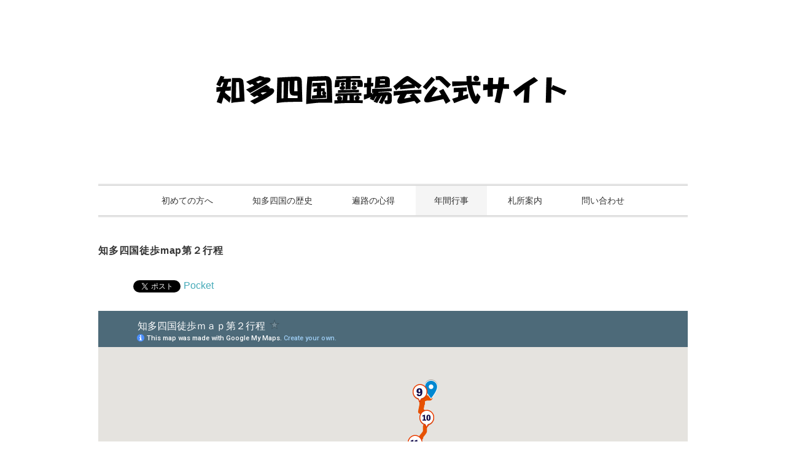

--- FILE ---
content_type: text/html; charset=UTF-8
request_url: http://chita88.jp/%E5%B9%B4%E9%96%93%E8%A1%8C%E4%BA%8B/%E7%9F%A5%E5%A4%9A%E5%9B%9B%E5%9B%BD%E5%BE%92%E6%AD%A9map/%E7%9F%A5%E5%A4%9A%E5%9B%9B%E5%9B%BD%E5%BE%92%E6%AD%A9map%E7%AC%AC%EF%BC%92%E8%A1%8C%E7%A8%8B/
body_size: 11695
content:

<!DOCTYPE html>
<html dir="ltr" lang="ja" prefix="og: https://ogp.me/ns#">
<head>
<meta charset="UTF-8" />
<meta name="viewport" content="width=device-width, initial-scale=1.0">
<link rel="stylesheet" href="http://chita88.jp/wp-content/themes/slauson/responsive.css" type="text/css" media="screen, print" />
<link rel="stylesheet" href="http://chita88.jp/wp-content/themes/slauson/style.css" type="text/css" media="screen, print" />
<link rel="alternate" type="application/atom+xml" title="知多四国公式サイト Atom Feed" href="http://chita88.jp/feed/atom/" />
<link rel="alternate" type="application/rss+xml" title="知多四国公式サイト RSS Feed" href="http://chita88.jp/feed/" />
<!--[if lt IE 9]>
<script src="http://chita88.jp/wp-content/themes/slauson/jquery/html5.js" type="text/javascript"></script>
<![endif]-->
<title>知多四国徒歩map第２行程 | 知多四国公式サイト</title>

		<!-- All in One SEO 4.9.2 - aioseo.com -->
	<meta name="robots" content="max-image-preview:large" />
	<link rel="canonical" href="http://chita88.jp/%e5%b9%b4%e9%96%93%e8%a1%8c%e4%ba%8b/%e7%9f%a5%e5%a4%9a%e5%9b%9b%e5%9b%bd%e5%be%92%e6%ad%a9map/%e7%9f%a5%e5%a4%9a%e5%9b%9b%e5%9b%bd%e5%be%92%e6%ad%a9map%e7%ac%ac%ef%bc%92%e8%a1%8c%e7%a8%8b/" />
	<meta name="generator" content="All in One SEO (AIOSEO) 4.9.2" />
		<meta property="og:locale" content="ja_JP" />
		<meta property="og:site_name" content="知多四国公式サイト | 愛知県知多半島にある知多四国八十八ヶ所霊場の公式サイトです。" />
		<meta property="og:type" content="article" />
		<meta property="og:title" content="知多四国徒歩map第２行程 | 知多四国公式サイト" />
		<meta property="og:url" content="http://chita88.jp/%e5%b9%b4%e9%96%93%e8%a1%8c%e4%ba%8b/%e7%9f%a5%e5%a4%9a%e5%9b%9b%e5%9b%bd%e5%be%92%e6%ad%a9map/%e7%9f%a5%e5%a4%9a%e5%9b%9b%e5%9b%bd%e5%be%92%e6%ad%a9map%e7%ac%ac%ef%bc%92%e8%a1%8c%e7%a8%8b/" />
		<meta property="article:published_time" content="2019-03-31T00:51:04+00:00" />
		<meta property="article:modified_time" content="2019-03-31T01:07:30+00:00" />
		<meta name="twitter:card" content="summary" />
		<meta name="twitter:title" content="知多四国徒歩map第２行程 | 知多四国公式サイト" />
		<script type="application/ld+json" class="aioseo-schema">
			{"@context":"https:\/\/schema.org","@graph":[{"@type":"BreadcrumbList","@id":"http:\/\/chita88.jp\/%e5%b9%b4%e9%96%93%e8%a1%8c%e4%ba%8b\/%e7%9f%a5%e5%a4%9a%e5%9b%9b%e5%9b%bd%e5%be%92%e6%ad%a9map\/%e7%9f%a5%e5%a4%9a%e5%9b%9b%e5%9b%bd%e5%be%92%e6%ad%a9map%e7%ac%ac%ef%bc%92%e8%a1%8c%e7%a8%8b\/#breadcrumblist","itemListElement":[{"@type":"ListItem","@id":"http:\/\/chita88.jp#listItem","position":1,"name":"\u30db\u30fc\u30e0","item":"http:\/\/chita88.jp","nextItem":{"@type":"ListItem","@id":"http:\/\/chita88.jp\/%e5%b9%b4%e9%96%93%e8%a1%8c%e4%ba%8b\/#listItem","name":"\u5e74\u9593\u884c\u4e8b"}},{"@type":"ListItem","@id":"http:\/\/chita88.jp\/%e5%b9%b4%e9%96%93%e8%a1%8c%e4%ba%8b\/#listItem","position":2,"name":"\u5e74\u9593\u884c\u4e8b","item":"http:\/\/chita88.jp\/%e5%b9%b4%e9%96%93%e8%a1%8c%e4%ba%8b\/","nextItem":{"@type":"ListItem","@id":"http:\/\/chita88.jp\/%e5%b9%b4%e9%96%93%e8%a1%8c%e4%ba%8b\/%e7%9f%a5%e5%a4%9a%e5%9b%9b%e5%9b%bd%e5%be%92%e6%ad%a9map\/#listItem","name":"\u77e5\u591a\u56db\u56fd\u5f92\u6b69map"},"previousItem":{"@type":"ListItem","@id":"http:\/\/chita88.jp#listItem","name":"\u30db\u30fc\u30e0"}},{"@type":"ListItem","@id":"http:\/\/chita88.jp\/%e5%b9%b4%e9%96%93%e8%a1%8c%e4%ba%8b\/%e7%9f%a5%e5%a4%9a%e5%9b%9b%e5%9b%bd%e5%be%92%e6%ad%a9map\/#listItem","position":3,"name":"\u77e5\u591a\u56db\u56fd\u5f92\u6b69map","item":"http:\/\/chita88.jp\/%e5%b9%b4%e9%96%93%e8%a1%8c%e4%ba%8b\/%e7%9f%a5%e5%a4%9a%e5%9b%9b%e5%9b%bd%e5%be%92%e6%ad%a9map\/","nextItem":{"@type":"ListItem","@id":"http:\/\/chita88.jp\/%e5%b9%b4%e9%96%93%e8%a1%8c%e4%ba%8b\/%e7%9f%a5%e5%a4%9a%e5%9b%9b%e5%9b%bd%e5%be%92%e6%ad%a9map\/%e7%9f%a5%e5%a4%9a%e5%9b%9b%e5%9b%bd%e5%be%92%e6%ad%a9map%e7%ac%ac%ef%bc%92%e8%a1%8c%e7%a8%8b\/#listItem","name":"\u77e5\u591a\u56db\u56fd\u5f92\u6b69map\u7b2c\uff12\u884c\u7a0b"},"previousItem":{"@type":"ListItem","@id":"http:\/\/chita88.jp\/%e5%b9%b4%e9%96%93%e8%a1%8c%e4%ba%8b\/#listItem","name":"\u5e74\u9593\u884c\u4e8b"}},{"@type":"ListItem","@id":"http:\/\/chita88.jp\/%e5%b9%b4%e9%96%93%e8%a1%8c%e4%ba%8b\/%e7%9f%a5%e5%a4%9a%e5%9b%9b%e5%9b%bd%e5%be%92%e6%ad%a9map\/%e7%9f%a5%e5%a4%9a%e5%9b%9b%e5%9b%bd%e5%be%92%e6%ad%a9map%e7%ac%ac%ef%bc%92%e8%a1%8c%e7%a8%8b\/#listItem","position":4,"name":"\u77e5\u591a\u56db\u56fd\u5f92\u6b69map\u7b2c\uff12\u884c\u7a0b","previousItem":{"@type":"ListItem","@id":"http:\/\/chita88.jp\/%e5%b9%b4%e9%96%93%e8%a1%8c%e4%ba%8b\/%e7%9f%a5%e5%a4%9a%e5%9b%9b%e5%9b%bd%e5%be%92%e6%ad%a9map\/#listItem","name":"\u77e5\u591a\u56db\u56fd\u5f92\u6b69map"}}]},{"@type":"Organization","@id":"http:\/\/chita88.jp\/#organization","name":"\u77e5\u591a\u56db\u56fd\u516c\u5f0f\u30b5\u30a4\u30c8","description":"\u611b\u77e5\u770c\u77e5\u591a\u534a\u5cf6\u306b\u3042\u308b\u77e5\u591a\u56db\u56fd\u516b\u5341\u516b\u30f6\u6240\u970a\u5834\u306e\u516c\u5f0f\u30b5\u30a4\u30c8\u3067\u3059\u3002","url":"http:\/\/chita88.jp\/"},{"@type":"WebPage","@id":"http:\/\/chita88.jp\/%e5%b9%b4%e9%96%93%e8%a1%8c%e4%ba%8b\/%e7%9f%a5%e5%a4%9a%e5%9b%9b%e5%9b%bd%e5%be%92%e6%ad%a9map\/%e7%9f%a5%e5%a4%9a%e5%9b%9b%e5%9b%bd%e5%be%92%e6%ad%a9map%e7%ac%ac%ef%bc%92%e8%a1%8c%e7%a8%8b\/#webpage","url":"http:\/\/chita88.jp\/%e5%b9%b4%e9%96%93%e8%a1%8c%e4%ba%8b\/%e7%9f%a5%e5%a4%9a%e5%9b%9b%e5%9b%bd%e5%be%92%e6%ad%a9map\/%e7%9f%a5%e5%a4%9a%e5%9b%9b%e5%9b%bd%e5%be%92%e6%ad%a9map%e7%ac%ac%ef%bc%92%e8%a1%8c%e7%a8%8b\/","name":"\u77e5\u591a\u56db\u56fd\u5f92\u6b69map\u7b2c\uff12\u884c\u7a0b | \u77e5\u591a\u56db\u56fd\u516c\u5f0f\u30b5\u30a4\u30c8","inLanguage":"ja","isPartOf":{"@id":"http:\/\/chita88.jp\/#website"},"breadcrumb":{"@id":"http:\/\/chita88.jp\/%e5%b9%b4%e9%96%93%e8%a1%8c%e4%ba%8b\/%e7%9f%a5%e5%a4%9a%e5%9b%9b%e5%9b%bd%e5%be%92%e6%ad%a9map\/%e7%9f%a5%e5%a4%9a%e5%9b%9b%e5%9b%bd%e5%be%92%e6%ad%a9map%e7%ac%ac%ef%bc%92%e8%a1%8c%e7%a8%8b\/#breadcrumblist"},"datePublished":"2019-03-31T09:51:04+09:00","dateModified":"2019-03-31T10:07:30+09:00"},{"@type":"WebSite","@id":"http:\/\/chita88.jp\/#website","url":"http:\/\/chita88.jp\/","name":"\u77e5\u591a\u56db\u56fd\u516c\u5f0f\u30b5\u30a4\u30c8","description":"\u611b\u77e5\u770c\u77e5\u591a\u534a\u5cf6\u306b\u3042\u308b\u77e5\u591a\u56db\u56fd\u516b\u5341\u516b\u30f6\u6240\u970a\u5834\u306e\u516c\u5f0f\u30b5\u30a4\u30c8\u3067\u3059\u3002","inLanguage":"ja","publisher":{"@id":"http:\/\/chita88.jp\/#organization"}}]}
		</script>
		<!-- All in One SEO -->

<link rel='dns-prefetch' href='//ajax.googleapis.com' />
<link rel="alternate" type="application/rss+xml" title="知多四国公式サイト &raquo; フィード" href="http://chita88.jp/feed/" />
<link rel="alternate" type="application/rss+xml" title="知多四国公式サイト &raquo; コメントフィード" href="http://chita88.jp/comments/feed/" />
<link rel="alternate" title="oEmbed (JSON)" type="application/json+oembed" href="http://chita88.jp/wp-json/oembed/1.0/embed?url=http%3A%2F%2Fchita88.jp%2F%25e5%25b9%25b4%25e9%2596%2593%25e8%25a1%258c%25e4%25ba%258b%2F%25e7%259f%25a5%25e5%25a4%259a%25e5%259b%259b%25e5%259b%25bd%25e5%25be%2592%25e6%25ad%25a9map%2F%25e7%259f%25a5%25e5%25a4%259a%25e5%259b%259b%25e5%259b%25bd%25e5%25be%2592%25e6%25ad%25a9map%25e7%25ac%25ac%25ef%25bc%2592%25e8%25a1%258c%25e7%25a8%258b%2F" />
<link rel="alternate" title="oEmbed (XML)" type="text/xml+oembed" href="http://chita88.jp/wp-json/oembed/1.0/embed?url=http%3A%2F%2Fchita88.jp%2F%25e5%25b9%25b4%25e9%2596%2593%25e8%25a1%258c%25e4%25ba%258b%2F%25e7%259f%25a5%25e5%25a4%259a%25e5%259b%259b%25e5%259b%25bd%25e5%25be%2592%25e6%25ad%25a9map%2F%25e7%259f%25a5%25e5%25a4%259a%25e5%259b%259b%25e5%259b%25bd%25e5%25be%2592%25e6%25ad%25a9map%25e7%25ac%25ac%25ef%25bc%2592%25e8%25a1%258c%25e7%25a8%258b%2F&#038;format=xml" />
<style id='wp-img-auto-sizes-contain-inline-css' type='text/css'>
img:is([sizes=auto i],[sizes^="auto," i]){contain-intrinsic-size:3000px 1500px}
/*# sourceURL=wp-img-auto-sizes-contain-inline-css */
</style>
<link rel='stylesheet' id='sbi_styles-css' href='http://chita88.jp/wp-content/plugins/instagram-feed/css/sbi-styles.min.css?ver=6.10.0' type='text/css' media='all' />
<style id='wp-emoji-styles-inline-css' type='text/css'>

	img.wp-smiley, img.emoji {
		display: inline !important;
		border: none !important;
		box-shadow: none !important;
		height: 1em !important;
		width: 1em !important;
		margin: 0 0.07em !important;
		vertical-align: -0.1em !important;
		background: none !important;
		padding: 0 !important;
	}
/*# sourceURL=wp-emoji-styles-inline-css */
</style>
<style id='wp-block-library-inline-css' type='text/css'>
:root{--wp-block-synced-color:#7a00df;--wp-block-synced-color--rgb:122,0,223;--wp-bound-block-color:var(--wp-block-synced-color);--wp-editor-canvas-background:#ddd;--wp-admin-theme-color:#007cba;--wp-admin-theme-color--rgb:0,124,186;--wp-admin-theme-color-darker-10:#006ba1;--wp-admin-theme-color-darker-10--rgb:0,107,160.5;--wp-admin-theme-color-darker-20:#005a87;--wp-admin-theme-color-darker-20--rgb:0,90,135;--wp-admin-border-width-focus:2px}@media (min-resolution:192dpi){:root{--wp-admin-border-width-focus:1.5px}}.wp-element-button{cursor:pointer}:root .has-very-light-gray-background-color{background-color:#eee}:root .has-very-dark-gray-background-color{background-color:#313131}:root .has-very-light-gray-color{color:#eee}:root .has-very-dark-gray-color{color:#313131}:root .has-vivid-green-cyan-to-vivid-cyan-blue-gradient-background{background:linear-gradient(135deg,#00d084,#0693e3)}:root .has-purple-crush-gradient-background{background:linear-gradient(135deg,#34e2e4,#4721fb 50%,#ab1dfe)}:root .has-hazy-dawn-gradient-background{background:linear-gradient(135deg,#faaca8,#dad0ec)}:root .has-subdued-olive-gradient-background{background:linear-gradient(135deg,#fafae1,#67a671)}:root .has-atomic-cream-gradient-background{background:linear-gradient(135deg,#fdd79a,#004a59)}:root .has-nightshade-gradient-background{background:linear-gradient(135deg,#330968,#31cdcf)}:root .has-midnight-gradient-background{background:linear-gradient(135deg,#020381,#2874fc)}:root{--wp--preset--font-size--normal:16px;--wp--preset--font-size--huge:42px}.has-regular-font-size{font-size:1em}.has-larger-font-size{font-size:2.625em}.has-normal-font-size{font-size:var(--wp--preset--font-size--normal)}.has-huge-font-size{font-size:var(--wp--preset--font-size--huge)}.has-text-align-center{text-align:center}.has-text-align-left{text-align:left}.has-text-align-right{text-align:right}.has-fit-text{white-space:nowrap!important}#end-resizable-editor-section{display:none}.aligncenter{clear:both}.items-justified-left{justify-content:flex-start}.items-justified-center{justify-content:center}.items-justified-right{justify-content:flex-end}.items-justified-space-between{justify-content:space-between}.screen-reader-text{border:0;clip-path:inset(50%);height:1px;margin:-1px;overflow:hidden;padding:0;position:absolute;width:1px;word-wrap:normal!important}.screen-reader-text:focus{background-color:#ddd;clip-path:none;color:#444;display:block;font-size:1em;height:auto;left:5px;line-height:normal;padding:15px 23px 14px;text-decoration:none;top:5px;width:auto;z-index:100000}html :where(.has-border-color){border-style:solid}html :where([style*=border-top-color]){border-top-style:solid}html :where([style*=border-right-color]){border-right-style:solid}html :where([style*=border-bottom-color]){border-bottom-style:solid}html :where([style*=border-left-color]){border-left-style:solid}html :where([style*=border-width]){border-style:solid}html :where([style*=border-top-width]){border-top-style:solid}html :where([style*=border-right-width]){border-right-style:solid}html :where([style*=border-bottom-width]){border-bottom-style:solid}html :where([style*=border-left-width]){border-left-style:solid}html :where(img[class*=wp-image-]){height:auto;max-width:100%}:where(figure){margin:0 0 1em}html :where(.is-position-sticky){--wp-admin--admin-bar--position-offset:var(--wp-admin--admin-bar--height,0px)}@media screen and (max-width:600px){html :where(.is-position-sticky){--wp-admin--admin-bar--position-offset:0px}}

/*# sourceURL=wp-block-library-inline-css */
</style><style id='global-styles-inline-css' type='text/css'>
:root{--wp--preset--aspect-ratio--square: 1;--wp--preset--aspect-ratio--4-3: 4/3;--wp--preset--aspect-ratio--3-4: 3/4;--wp--preset--aspect-ratio--3-2: 3/2;--wp--preset--aspect-ratio--2-3: 2/3;--wp--preset--aspect-ratio--16-9: 16/9;--wp--preset--aspect-ratio--9-16: 9/16;--wp--preset--color--black: #000000;--wp--preset--color--cyan-bluish-gray: #abb8c3;--wp--preset--color--white: #ffffff;--wp--preset--color--pale-pink: #f78da7;--wp--preset--color--vivid-red: #cf2e2e;--wp--preset--color--luminous-vivid-orange: #ff6900;--wp--preset--color--luminous-vivid-amber: #fcb900;--wp--preset--color--light-green-cyan: #7bdcb5;--wp--preset--color--vivid-green-cyan: #00d084;--wp--preset--color--pale-cyan-blue: #8ed1fc;--wp--preset--color--vivid-cyan-blue: #0693e3;--wp--preset--color--vivid-purple: #9b51e0;--wp--preset--gradient--vivid-cyan-blue-to-vivid-purple: linear-gradient(135deg,rgb(6,147,227) 0%,rgb(155,81,224) 100%);--wp--preset--gradient--light-green-cyan-to-vivid-green-cyan: linear-gradient(135deg,rgb(122,220,180) 0%,rgb(0,208,130) 100%);--wp--preset--gradient--luminous-vivid-amber-to-luminous-vivid-orange: linear-gradient(135deg,rgb(252,185,0) 0%,rgb(255,105,0) 100%);--wp--preset--gradient--luminous-vivid-orange-to-vivid-red: linear-gradient(135deg,rgb(255,105,0) 0%,rgb(207,46,46) 100%);--wp--preset--gradient--very-light-gray-to-cyan-bluish-gray: linear-gradient(135deg,rgb(238,238,238) 0%,rgb(169,184,195) 100%);--wp--preset--gradient--cool-to-warm-spectrum: linear-gradient(135deg,rgb(74,234,220) 0%,rgb(151,120,209) 20%,rgb(207,42,186) 40%,rgb(238,44,130) 60%,rgb(251,105,98) 80%,rgb(254,248,76) 100%);--wp--preset--gradient--blush-light-purple: linear-gradient(135deg,rgb(255,206,236) 0%,rgb(152,150,240) 100%);--wp--preset--gradient--blush-bordeaux: linear-gradient(135deg,rgb(254,205,165) 0%,rgb(254,45,45) 50%,rgb(107,0,62) 100%);--wp--preset--gradient--luminous-dusk: linear-gradient(135deg,rgb(255,203,112) 0%,rgb(199,81,192) 50%,rgb(65,88,208) 100%);--wp--preset--gradient--pale-ocean: linear-gradient(135deg,rgb(255,245,203) 0%,rgb(182,227,212) 50%,rgb(51,167,181) 100%);--wp--preset--gradient--electric-grass: linear-gradient(135deg,rgb(202,248,128) 0%,rgb(113,206,126) 100%);--wp--preset--gradient--midnight: linear-gradient(135deg,rgb(2,3,129) 0%,rgb(40,116,252) 100%);--wp--preset--font-size--small: 13px;--wp--preset--font-size--medium: 20px;--wp--preset--font-size--large: 36px;--wp--preset--font-size--x-large: 42px;--wp--preset--spacing--20: 0.44rem;--wp--preset--spacing--30: 0.67rem;--wp--preset--spacing--40: 1rem;--wp--preset--spacing--50: 1.5rem;--wp--preset--spacing--60: 2.25rem;--wp--preset--spacing--70: 3.38rem;--wp--preset--spacing--80: 5.06rem;--wp--preset--shadow--natural: 6px 6px 9px rgba(0, 0, 0, 0.2);--wp--preset--shadow--deep: 12px 12px 50px rgba(0, 0, 0, 0.4);--wp--preset--shadow--sharp: 6px 6px 0px rgba(0, 0, 0, 0.2);--wp--preset--shadow--outlined: 6px 6px 0px -3px rgb(255, 255, 255), 6px 6px rgb(0, 0, 0);--wp--preset--shadow--crisp: 6px 6px 0px rgb(0, 0, 0);}:where(.is-layout-flex){gap: 0.5em;}:where(.is-layout-grid){gap: 0.5em;}body .is-layout-flex{display: flex;}.is-layout-flex{flex-wrap: wrap;align-items: center;}.is-layout-flex > :is(*, div){margin: 0;}body .is-layout-grid{display: grid;}.is-layout-grid > :is(*, div){margin: 0;}:where(.wp-block-columns.is-layout-flex){gap: 2em;}:where(.wp-block-columns.is-layout-grid){gap: 2em;}:where(.wp-block-post-template.is-layout-flex){gap: 1.25em;}:where(.wp-block-post-template.is-layout-grid){gap: 1.25em;}.has-black-color{color: var(--wp--preset--color--black) !important;}.has-cyan-bluish-gray-color{color: var(--wp--preset--color--cyan-bluish-gray) !important;}.has-white-color{color: var(--wp--preset--color--white) !important;}.has-pale-pink-color{color: var(--wp--preset--color--pale-pink) !important;}.has-vivid-red-color{color: var(--wp--preset--color--vivid-red) !important;}.has-luminous-vivid-orange-color{color: var(--wp--preset--color--luminous-vivid-orange) !important;}.has-luminous-vivid-amber-color{color: var(--wp--preset--color--luminous-vivid-amber) !important;}.has-light-green-cyan-color{color: var(--wp--preset--color--light-green-cyan) !important;}.has-vivid-green-cyan-color{color: var(--wp--preset--color--vivid-green-cyan) !important;}.has-pale-cyan-blue-color{color: var(--wp--preset--color--pale-cyan-blue) !important;}.has-vivid-cyan-blue-color{color: var(--wp--preset--color--vivid-cyan-blue) !important;}.has-vivid-purple-color{color: var(--wp--preset--color--vivid-purple) !important;}.has-black-background-color{background-color: var(--wp--preset--color--black) !important;}.has-cyan-bluish-gray-background-color{background-color: var(--wp--preset--color--cyan-bluish-gray) !important;}.has-white-background-color{background-color: var(--wp--preset--color--white) !important;}.has-pale-pink-background-color{background-color: var(--wp--preset--color--pale-pink) !important;}.has-vivid-red-background-color{background-color: var(--wp--preset--color--vivid-red) !important;}.has-luminous-vivid-orange-background-color{background-color: var(--wp--preset--color--luminous-vivid-orange) !important;}.has-luminous-vivid-amber-background-color{background-color: var(--wp--preset--color--luminous-vivid-amber) !important;}.has-light-green-cyan-background-color{background-color: var(--wp--preset--color--light-green-cyan) !important;}.has-vivid-green-cyan-background-color{background-color: var(--wp--preset--color--vivid-green-cyan) !important;}.has-pale-cyan-blue-background-color{background-color: var(--wp--preset--color--pale-cyan-blue) !important;}.has-vivid-cyan-blue-background-color{background-color: var(--wp--preset--color--vivid-cyan-blue) !important;}.has-vivid-purple-background-color{background-color: var(--wp--preset--color--vivid-purple) !important;}.has-black-border-color{border-color: var(--wp--preset--color--black) !important;}.has-cyan-bluish-gray-border-color{border-color: var(--wp--preset--color--cyan-bluish-gray) !important;}.has-white-border-color{border-color: var(--wp--preset--color--white) !important;}.has-pale-pink-border-color{border-color: var(--wp--preset--color--pale-pink) !important;}.has-vivid-red-border-color{border-color: var(--wp--preset--color--vivid-red) !important;}.has-luminous-vivid-orange-border-color{border-color: var(--wp--preset--color--luminous-vivid-orange) !important;}.has-luminous-vivid-amber-border-color{border-color: var(--wp--preset--color--luminous-vivid-amber) !important;}.has-light-green-cyan-border-color{border-color: var(--wp--preset--color--light-green-cyan) !important;}.has-vivid-green-cyan-border-color{border-color: var(--wp--preset--color--vivid-green-cyan) !important;}.has-pale-cyan-blue-border-color{border-color: var(--wp--preset--color--pale-cyan-blue) !important;}.has-vivid-cyan-blue-border-color{border-color: var(--wp--preset--color--vivid-cyan-blue) !important;}.has-vivid-purple-border-color{border-color: var(--wp--preset--color--vivid-purple) !important;}.has-vivid-cyan-blue-to-vivid-purple-gradient-background{background: var(--wp--preset--gradient--vivid-cyan-blue-to-vivid-purple) !important;}.has-light-green-cyan-to-vivid-green-cyan-gradient-background{background: var(--wp--preset--gradient--light-green-cyan-to-vivid-green-cyan) !important;}.has-luminous-vivid-amber-to-luminous-vivid-orange-gradient-background{background: var(--wp--preset--gradient--luminous-vivid-amber-to-luminous-vivid-orange) !important;}.has-luminous-vivid-orange-to-vivid-red-gradient-background{background: var(--wp--preset--gradient--luminous-vivid-orange-to-vivid-red) !important;}.has-very-light-gray-to-cyan-bluish-gray-gradient-background{background: var(--wp--preset--gradient--very-light-gray-to-cyan-bluish-gray) !important;}.has-cool-to-warm-spectrum-gradient-background{background: var(--wp--preset--gradient--cool-to-warm-spectrum) !important;}.has-blush-light-purple-gradient-background{background: var(--wp--preset--gradient--blush-light-purple) !important;}.has-blush-bordeaux-gradient-background{background: var(--wp--preset--gradient--blush-bordeaux) !important;}.has-luminous-dusk-gradient-background{background: var(--wp--preset--gradient--luminous-dusk) !important;}.has-pale-ocean-gradient-background{background: var(--wp--preset--gradient--pale-ocean) !important;}.has-electric-grass-gradient-background{background: var(--wp--preset--gradient--electric-grass) !important;}.has-midnight-gradient-background{background: var(--wp--preset--gradient--midnight) !important;}.has-small-font-size{font-size: var(--wp--preset--font-size--small) !important;}.has-medium-font-size{font-size: var(--wp--preset--font-size--medium) !important;}.has-large-font-size{font-size: var(--wp--preset--font-size--large) !important;}.has-x-large-font-size{font-size: var(--wp--preset--font-size--x-large) !important;}
/*# sourceURL=global-styles-inline-css */
</style>

<style id='classic-theme-styles-inline-css' type='text/css'>
/*! This file is auto-generated */
.wp-block-button__link{color:#fff;background-color:#32373c;border-radius:9999px;box-shadow:none;text-decoration:none;padding:calc(.667em + 2px) calc(1.333em + 2px);font-size:1.125em}.wp-block-file__button{background:#32373c;color:#fff;text-decoration:none}
/*# sourceURL=/wp-includes/css/classic-themes.min.css */
</style>
<link rel='stylesheet' id='contact-form-7-css' href='http://chita88.jp/wp-content/plugins/contact-form-7/includes/css/styles.css?ver=6.1.4' type='text/css' media='all' />
<script type="text/javascript" src="http://ajax.googleapis.com/ajax/libs/jquery/1.7.1/jquery.min.js?ver=1.7.1" id="jquery-js"></script>
<link rel="https://api.w.org/" href="http://chita88.jp/wp-json/" /><link rel="alternate" title="JSON" type="application/json" href="http://chita88.jp/wp-json/wp/v2/pages/1452" /><link rel='shortlink' href='http://chita88.jp/?p=1452' />
<style type="text/css">.recentcomments a{display:inline !important;padding:0 !important;margin:0 !important;}</style>
<!-- BEGIN: WP Social Bookmarking Light HEAD --><script>
    (function (d, s, id) {
        var js, fjs = d.getElementsByTagName(s)[0];
        if (d.getElementById(id)) return;
        js = d.createElement(s);
        js.id = id;
        js.src = "//connect.facebook.net/en_US/sdk.js#xfbml=1&version=v2.7";
        fjs.parentNode.insertBefore(js, fjs);
    }(document, 'script', 'facebook-jssdk'));
</script>
<style type="text/css">.wp_social_bookmarking_light{
    border: 0 !important;
    padding: 10px 0 20px 0 !important;
    margin: 0 !important;
}
.wp_social_bookmarking_light div{
    float: left !important;
    border: 0 !important;
    padding: 0 !important;
    margin: 0 5px 0px 0 !important;
    min-height: 30px !important;
    line-height: 18px !important;
    text-indent: 0 !important;
}
.wp_social_bookmarking_light img{
    border: 0 !important;
    padding: 0;
    margin: 0;
    vertical-align: top !important;
}
.wp_social_bookmarking_light_clear{
    clear: both !important;
}
#fb-root{
    display: none;
}
.wsbl_facebook_like iframe{
    max-width: none !important;
}
.wsbl_pinterest a{
    border: 0px !important;
}
</style>
<!-- END: WP Social Bookmarking Light HEAD -->
<link rel="icon" href="http://chita88.jp/wp-content/uploads/2018/07/cropped-chitanamu-32x32.jpg" sizes="32x32" />
<link rel="icon" href="http://chita88.jp/wp-content/uploads/2018/07/cropped-chitanamu-192x192.jpg" sizes="192x192" />
<link rel="apple-touch-icon" href="http://chita88.jp/wp-content/uploads/2018/07/cropped-chitanamu-180x180.jpg" />
<meta name="msapplication-TileImage" content="http://chita88.jp/wp-content/uploads/2018/07/cropped-chitanamu-270x270.jpg" />
<script type="text/javascript">
$(document).ready(function(){
   $(document).ready(
      function(){
      $(".single a img").hover(function(){
      $(this).fadeTo(200, 0.8);
      },function(){
      $(this).fadeTo(300, 1.0);
      });
   });
   $(".menu-toggle").toggle(
      function(){
      $(this).attr('src', 'http://chita88.jp/wp-content/themes/slauson/images/toggle-off.png');
      $("#nav").slideToggle();
      return false;
      },
      function(){
      $(this).attr('src', 'http://chita88.jp/wp-content/themes/slauson/images/toggle-on.gif');
      $("#nav").slideToggle();
      return false;
      }
   );
});
</script>
</head>

<body class="wp-singular page-template page-template-page-nosidebar page-template-page-nosidebar-php page page-id-1452 page-child parent-pageid-1483 wp-theme-slauson">

<div class="toggle">
<a href="#"><img src="http://chita88.jp/wp-content/themes/slauson/images/toggle-on.gif" alt="toggle" class="menu-toggle" /></a>
</div>

<!-- ヘッダー -->
<header id="header">

<!-- ヘッダー中身 -->    
<div class="header-inner">

<!-- ロゴ -->
<div class="logo">
<a href="http://chita88.jp" title="知多四国公式サイト"><img src="http://chita88.jp/wp-content/uploads/2018/07/chitatop.png" alt="知多四国公式サイト" /></a>
</div>
<!-- / ロゴ -->

</div>    
<!-- / ヘッダー中身 -->    

</header>
<!-- / ヘッダー -->  
<div class="clear"></div>

<!-- トップナビゲーション -->
<nav id="nav" class="main-navigation" role="navigation">
<div class="nav-menu"><ul>
<li class="page_item page-item-633"><a href="http://chita88.jp/%e5%88%9d%e3%82%81%e3%81%a6%e3%81%ae%e6%96%b9%e3%81%b8/">初めての方へ</a></li>
<li class="page_item page-item-14 page_item_has_children"><a href="http://chita88.jp/%e7%9f%a5%e5%a4%9a%e5%9b%9b%e5%9b%bd%e3%81%a8%e3%81%af/">知多四国の歴史</a>
<ul class='children'>
	<li class="page_item page-item-1355"><a href="http://chita88.jp/%e7%9f%a5%e5%a4%9a%e5%9b%9b%e5%9b%bd%e3%81%a8%e3%81%af/%e7%9f%a5%e5%a4%9a%e5%9b%9b%e5%9b%bd%e3%81%af%e3%81%98%e3%82%81%e3%81%a6%e7%89%a9%e8%aa%9e%ef%bc%91/">知多四国はじめて物語１</a></li>
	<li class="page_item page-item-1413"><a href="http://chita88.jp/%e7%9f%a5%e5%a4%9a%e5%9b%9b%e5%9b%bd%e3%81%a8%e3%81%af/%e7%9f%a5%e5%a4%9a%e5%9b%9b%e5%9b%bd%e3%81%af%e3%81%98%e3%82%81%e3%81%a6%e7%89%a9%e8%aa%9e%e3%80%80%ef%bc%92/">知多四国はじめて物語２</a></li>
	<li class="page_item page-item-1421"><a href="http://chita88.jp/%e7%9f%a5%e5%a4%9a%e5%9b%9b%e5%9b%bd%e3%81%a8%e3%81%af/%e7%9f%a5%e5%a4%9a%e5%9b%9b%e5%9b%bd%e3%81%af%e3%81%98%e3%82%81%e3%81%a6%e7%89%a9%e8%aa%9e%ef%bc%94/">知多四国はじめて物語４</a></li>
	<li class="page_item page-item-1425"><a href="http://chita88.jp/%e7%9f%a5%e5%a4%9a%e5%9b%9b%e5%9b%bd%e3%81%a8%e3%81%af/%e7%9f%a5%e5%a4%9a%e5%9b%9b%e5%9b%bd%e3%81%af%e3%81%98%e3%82%81%e3%81%a6%e7%89%a9%e8%aa%9e%ef%bc%95/">知多四国はじめて物語５</a></li>
	<li class="page_item page-item-1416"><a href="http://chita88.jp/%e7%9f%a5%e5%a4%9a%e5%9b%9b%e5%9b%bd%e3%81%a8%e3%81%af/%e7%9f%a5%e5%a4%9a%e5%9b%9b%e5%9b%bd%e3%81%af%e3%81%98%e3%82%81%e3%81%a6%e7%89%a9%e8%aa%9e%ef%bc%93/">知多四国はじめて物語３</a></li>
</ul>
</li>
<li class="page_item page-item-21"><a href="http://chita88.jp/%e9%81%8d%e8%b7%af%e3%81%ae%e5%bf%83%e5%be%97/">遍路の心得</a></li>
<li class="page_item page-item-29 page_item_has_children current_page_ancestor"><a href="http://chita88.jp/%e5%b9%b4%e9%96%93%e8%a1%8c%e4%ba%8b/">年間行事</a>
<ul class='children'>
	<li class="page_item page-item-72"><a href="http://chita88.jp/%e5%b9%b4%e9%96%93%e8%a1%8c%e4%ba%8b/%e5%be%92%e6%ad%a9%e5%b7%a1%e6%8b%9d%e3%81%ae%e3%81%94%e6%a1%88%e5%86%85/">徒歩巡拝のご案内</a></li>
	<li class="page_item page-item-1483 page_item_has_children current_page_ancestor current_page_parent"><a href="http://chita88.jp/%e5%b9%b4%e9%96%93%e8%a1%8c%e4%ba%8b/%e7%9f%a5%e5%a4%9a%e5%9b%9b%e5%9b%bd%e5%be%92%e6%ad%a9map/">知多四国徒歩map</a>
	<ul class='children'>
		<li class="page_item page-item-1448"><a href="http://chita88.jp/%e5%b9%b4%e9%96%93%e8%a1%8c%e4%ba%8b/%e7%9f%a5%e5%a4%9a%e5%9b%9b%e5%9b%bd%e5%be%92%e6%ad%a9map/%e7%9f%a5%e5%a4%9a%e5%9b%9b%e5%9b%bd%e5%be%92%e6%ad%a9map%e7%ac%ac%ef%bc%91%e8%a1%8c%e7%a8%8b/">知多四国徒歩map第１行程</a></li>
		<li class="page_item page-item-1452 current_page_item"><a href="http://chita88.jp/%e5%b9%b4%e9%96%93%e8%a1%8c%e4%ba%8b/%e7%9f%a5%e5%a4%9a%e5%9b%9b%e5%9b%bd%e5%be%92%e6%ad%a9map/%e7%9f%a5%e5%a4%9a%e5%9b%9b%e5%9b%bd%e5%be%92%e6%ad%a9map%e7%ac%ac%ef%bc%92%e8%a1%8c%e7%a8%8b/" aria-current="page">知多四国徒歩map第２行程</a></li>
		<li class="page_item page-item-1455"><a href="http://chita88.jp/%e5%b9%b4%e9%96%93%e8%a1%8c%e4%ba%8b/%e7%9f%a5%e5%a4%9a%e5%9b%9b%e5%9b%bd%e5%be%92%e6%ad%a9map/%e7%9f%a5%e5%a4%9a%e5%9b%9b%e5%9b%bd%e5%be%92%e6%ad%a9map%e7%ac%ac%ef%bc%93%e8%a1%8c%e7%a8%8b/">知多四国徒歩map第３行程</a></li>
		<li class="page_item page-item-1462"><a href="http://chita88.jp/%e5%b9%b4%e9%96%93%e8%a1%8c%e4%ba%8b/%e7%9f%a5%e5%a4%9a%e5%9b%9b%e5%9b%bd%e5%be%92%e6%ad%a9map/%e7%9f%a5%e5%a4%9a%e5%9b%9b%e5%9b%bd%e5%be%92%e6%ad%a9-map%e7%ac%ac%ef%bc%94%e8%a1%8c%e7%a8%8b/">知多四国徒歩 map第４行程</a></li>
		<li class="page_item page-item-1466"><a href="http://chita88.jp/%e5%b9%b4%e9%96%93%e8%a1%8c%e4%ba%8b/%e7%9f%a5%e5%a4%9a%e5%9b%9b%e5%9b%bd%e5%be%92%e6%ad%a9map/%e7%9f%a5%e5%a4%9a%e5%9b%9b%e5%9b%bd%e5%be%92%e6%ad%a9map%e7%ac%ac%ef%bc%95%e8%a1%8c%e7%a8%8b/">知多四国徒歩map第５行程</a></li>
		<li class="page_item page-item-1468"><a href="http://chita88.jp/%e5%b9%b4%e9%96%93%e8%a1%8c%e4%ba%8b/%e7%9f%a5%e5%a4%9a%e5%9b%9b%e5%9b%bd%e5%be%92%e6%ad%a9map/%e7%9f%a5%e5%a4%9a%e5%9b%9b%e5%9b%bd%e5%be%92%e6%ad%a9map%e7%ac%ac%ef%bc%96%e8%a1%8c%e7%a8%8b/">知多四国徒歩map第６行程</a></li>
		<li class="page_item page-item-1470"><a href="http://chita88.jp/%e5%b9%b4%e9%96%93%e8%a1%8c%e4%ba%8b/%e7%9f%a5%e5%a4%9a%e5%9b%9b%e5%9b%bd%e5%be%92%e6%ad%a9map/%e7%9f%a5%e5%a4%9a%e5%9b%9b%e5%9b%bd%e5%be%92%e6%ad%a9map%e7%ac%ac%ef%bc%97%e8%a1%8c%e7%a8%8b/">知多四国徒歩map第７行程</a></li>
		<li class="page_item page-item-1473"><a href="http://chita88.jp/%e5%b9%b4%e9%96%93%e8%a1%8c%e4%ba%8b/%e7%9f%a5%e5%a4%9a%e5%9b%9b%e5%9b%bd%e5%be%92%e6%ad%a9map/%e7%9f%a5%e5%a4%9a%e5%9b%9b%e5%9b%bd%e5%be%92%e6%ad%a9map%e7%ac%ac%ef%bc%98%e8%a1%8c%e7%a8%8b/">知多四国徒歩map第８行程</a></li>
		<li class="page_item page-item-1475"><a href="http://chita88.jp/%e5%b9%b4%e9%96%93%e8%a1%8c%e4%ba%8b/%e7%9f%a5%e5%a4%9a%e5%9b%9b%e5%9b%bd%e5%be%92%e6%ad%a9map/%e7%9f%a5%e5%a4%9a%e5%9b%9b%e5%9b%bd%e5%be%92%e6%ad%a9map%e7%ac%ac%ef%bc%99%e8%a1%8c%e7%a8%8b/">知多四国徒歩map第９行程</a></li>
		<li class="page_item page-item-1477"><a href="http://chita88.jp/%e5%b9%b4%e9%96%93%e8%a1%8c%e4%ba%8b/%e7%9f%a5%e5%a4%9a%e5%9b%9b%e5%9b%bd%e5%be%92%e6%ad%a9map/%e7%9f%a5%e5%a4%9a%e5%9b%9b%e5%9b%bd%e5%be%92%e6%ad%a9map%e7%ac%ac%ef%bc%91%ef%bc%90%e8%a1%8c%e7%a8%8b/">知多四国徒歩map第１０行程</a></li>
		<li class="page_item page-item-1479"><a href="http://chita88.jp/%e5%b9%b4%e9%96%93%e8%a1%8c%e4%ba%8b/%e7%9f%a5%e5%a4%9a%e5%9b%9b%e5%9b%bd%e5%be%92%e6%ad%a9map/%e7%9f%a5%e5%a4%9a%e5%9b%9b%e5%9b%bd%e5%be%92%e6%ad%a9map%e7%ac%ac%ef%bc%91%ef%bc%91%e8%a1%8c%e7%a8%8b/">知多四国徒歩map第１１行程</a></li>
	</ul>
</li>
</ul>
</li>
<li class="page_item page-item-123 page_item_has_children"><a href="http://chita88.jp/%e6%9c%ad%e6%89%80%e6%a1%88%e5%86%85/">札所案内</a>
<ul class='children'>
	<li class="page_item page-item-125"><a href="http://chita88.jp/%e6%9c%ad%e6%89%80%e6%a1%88%e5%86%85/%e6%9c%ad%e6%89%80%e6%a1%88%e5%86%85%ef%bc%91%e7%95%aa%ef%bd%9e20%e7%95%aa/">札所案内１番～20番</a></li>
	<li class="page_item page-item-152"><a href="http://chita88.jp/%e6%9c%ad%e6%89%80%e6%a1%88%e5%86%85/%e6%9c%ad%e6%89%80%e6%a1%88%e5%86%85%ef%bc%92%ef%bc%91%e7%95%aa%e3%80%9c%ef%bc%94%ef%bc%90%e7%95%aa/">札所案内２１番〜４０番</a></li>
	<li class="page_item page-item-156"><a href="http://chita88.jp/%e6%9c%ad%e6%89%80%e6%a1%88%e5%86%85/%e6%9c%ad%e6%89%80%e6%a1%88%e5%86%8541%e7%95%aa%ef%bd%9e%ef%bc%96%ef%bc%90%e7%95%aa/">札所案内４１番～６０番</a></li>
	<li class="page_item page-item-160"><a href="http://chita88.jp/%e6%9c%ad%e6%89%80%e6%a1%88%e5%86%85/%e6%9c%ad%e6%89%80%e6%a1%88%e5%86%85%ef%bc%96%ef%bc%91%e7%95%aa%ef%bd%9e%ef%bc%98%ef%bc%90%e7%95%aa/">札所案内６１番～８０番</a></li>
	<li class="page_item page-item-162"><a href="http://chita88.jp/%e6%9c%ad%e6%89%80%e6%a1%88%e5%86%85/%e6%9c%ad%e6%89%80%e6%a1%88%e5%86%85%ef%bc%98%ef%bc%91%e7%95%aa%ef%bd%9e%e7%95%aa%e5%a4%96/">札所案内８１番～番外</a></li>
</ul>
</li>
<li class="page_item page-item-68"><a href="http://chita88.jp/%e5%95%8f%e3%81%84%e5%90%88%e3%82%8f%e3%81%9b/">問い合わせ</a></li>
</ul></div>
</nav>

<!-- / トップナビゲーション -->
<div class="clear"></div>  

<!-- 全体warapper -->
<div class="wrapper">

<!-- メインwrap -->
<div id="main">


<h1 class="pagetitle">知多四国徒歩map第２行程</h1>

<div class="page-contents">
<div class='wp_social_bookmarking_light'>        <div class="wsbl_hatena_button"><a href="//b.hatena.ne.jp/entry/http://chita88.jp/%e5%b9%b4%e9%96%93%e8%a1%8c%e4%ba%8b/%e7%9f%a5%e5%a4%9a%e5%9b%9b%e5%9b%bd%e5%be%92%e6%ad%a9map/%e7%9f%a5%e5%a4%9a%e5%9b%9b%e5%9b%bd%e5%be%92%e6%ad%a9map%e7%ac%ac%ef%bc%92%e8%a1%8c%e7%a8%8b/" class="hatena-bookmark-button" data-hatena-bookmark-title="知多四国徒歩map第２行程" data-hatena-bookmark-layout="simple-balloon" title="このエントリーをはてなブックマークに追加"> <img decoding="async" src="//b.hatena.ne.jp/images/entry-button/button-only@2x.png" alt="このエントリーをはてなブックマークに追加" width="20" height="20" style="border: none;" /></a><script type="text/javascript" src="//b.hatena.ne.jp/js/bookmark_button.js" charset="utf-8" async="async"></script></div>        <div class="wsbl_facebook_like"><div id="fb-root"></div><fb:like href="http://chita88.jp/%e5%b9%b4%e9%96%93%e8%a1%8c%e4%ba%8b/%e7%9f%a5%e5%a4%9a%e5%9b%9b%e5%9b%bd%e5%be%92%e6%ad%a9map/%e7%9f%a5%e5%a4%9a%e5%9b%9b%e5%9b%bd%e5%be%92%e6%ad%a9map%e7%ac%ac%ef%bc%92%e8%a1%8c%e7%a8%8b/" layout="button_count" action="like" width="100" share="false" show_faces="false" ></fb:like></div>        <div class="wsbl_twitter"><a href="https://twitter.com/share" class="twitter-share-button" data-url="http://chita88.jp/%e5%b9%b4%e9%96%93%e8%a1%8c%e4%ba%8b/%e7%9f%a5%e5%a4%9a%e5%9b%9b%e5%9b%bd%e5%be%92%e6%ad%a9map/%e7%9f%a5%e5%a4%9a%e5%9b%9b%e5%9b%bd%e5%be%92%e6%ad%a9map%e7%ac%ac%ef%bc%92%e8%a1%8c%e7%a8%8b/" data-text="知多四国徒歩map第２行程">Tweet</a></div>        <div class="wsbl_pocket"><a href="https://getpocket.com/save" class="pocket-btn" data-lang="en" data-save-url="http://chita88.jp/%e5%b9%b4%e9%96%93%e8%a1%8c%e4%ba%8b/%e7%9f%a5%e5%a4%9a%e5%9b%9b%e5%9b%bd%e5%be%92%e6%ad%a9map/%e7%9f%a5%e5%a4%9a%e5%9b%9b%e5%9b%bd%e5%be%92%e6%ad%a9map%e7%ac%ac%ef%bc%92%e8%a1%8c%e7%a8%8b/" data-pocket-count="none" data-pocket-align="left" >Pocket</a><script type="text/javascript">!function(d,i){if(!d.getElementById(i)){var j=d.createElement("script");j.id=i;j.src="https://widgets.getpocket.com/v1/j/btn.js?v=1";var w=d.getElementById(i);d.body.appendChild(j);}}(document,"pocket-btn-js");</script></div></div>
<br class='wp_social_bookmarking_light_clear' />
<style>.embed-container { position: relative; padding-bottom: 56.25%; height: 0; overflow: hidden; max-width: 100%; } .embed-container iframe, .embed-container object, .embed-container embed { position: absolute; top: 0; left: 0; width: 100%; height: 100%; }</style>
<div class="embed-container"><iframe src="https://www.google.com/maps/d/u/0/embed?mid=1QvU5be1-dldB9r89BBDLuGBGypfSQnNI" width="640" height="480"></iframe></div>
<div></div>
<div>
<div><span style="font-size: 14pt;"><strong>第９番〜第１２番、第１８、１９、５４、海蔵寺</strong></span></div>
<div></div>
<div><strong>※こちらの地図はあくまでも目安です。交通ルールを守り気を付けてください。</strong></div>
</div>
</div>


</div>
<!-- / メインwrap -->

</div>
<!-- / 全体wrapper -->

<!-- フッターエリア -->
<footer id="footer">

<!-- フッターコンテンツ -->
<div class="footer-inner">

<!-- ウィジェットエリア（フッター３列枠） -->
<div class="row">
<article class="third">
<div class="footerbox">
</div>
</article>
<article class="third">
<div class="footerbox">
</div>
</article>
<article class="third">
<div class="footerbox">
</div>
</article>
</div>
<!-- / ウィジェットエリア（フッター３列枠） -->
<div class="clear"></div>


</div>
<!-- / フッターコンテンツ -->

<!-- コピーライト表示 -->
<div id="copyright">
© <a href="http://chita88.jp">知多四国公式サイト</a>. / <a href="http://minimalwp.com" target="_blank" rel="nofollow">WP Theme by Minimal WP</a>
</div>
<!-- /コピーライト表示 -->

</footer>
<!-- / フッターエリア -->

<script type="speculationrules">
{"prefetch":[{"source":"document","where":{"and":[{"href_matches":"/*"},{"not":{"href_matches":["/wp-*.php","/wp-admin/*","/wp-content/uploads/*","/wp-content/*","/wp-content/plugins/*","/wp-content/themes/slauson/*","/*\\?(.+)"]}},{"not":{"selector_matches":"a[rel~=\"nofollow\"]"}},{"not":{"selector_matches":".no-prefetch, .no-prefetch a"}}]},"eagerness":"conservative"}]}
</script>
<!-- Instagram Feed JS -->
<script type="text/javascript">
var sbiajaxurl = "http://chita88.jp/wp-admin/admin-ajax.php";
</script>

<!-- BEGIN: WP Social Bookmarking Light FOOTER -->    <script>!function(d,s,id){var js,fjs=d.getElementsByTagName(s)[0],p=/^http:/.test(d.location)?'http':'https';if(!d.getElementById(id)){js=d.createElement(s);js.id=id;js.src=p+'://platform.twitter.com/widgets.js';fjs.parentNode.insertBefore(js,fjs);}}(document, 'script', 'twitter-wjs');</script><!-- END: WP Social Bookmarking Light FOOTER -->
<script type="text/javascript" src="http://chita88.jp/wp-includes/js/comment-reply.min.js?ver=6.9" id="comment-reply-js" async="async" data-wp-strategy="async" fetchpriority="low"></script>
<script type="module"  src="http://chita88.jp/wp-content/plugins/all-in-one-seo-pack/dist/Lite/assets/table-of-contents.95d0dfce.js?ver=4.9.2" id="aioseo/js/src/vue/standalone/blocks/table-of-contents/frontend.js-js"></script>
<script type="text/javascript" src="http://chita88.jp/wp-includes/js/dist/hooks.min.js?ver=dd5603f07f9220ed27f1" id="wp-hooks-js"></script>
<script type="text/javascript" src="http://chita88.jp/wp-includes/js/dist/i18n.min.js?ver=c26c3dc7bed366793375" id="wp-i18n-js"></script>
<script type="text/javascript" id="wp-i18n-js-after">
/* <![CDATA[ */
wp.i18n.setLocaleData( { 'text direction\u0004ltr': [ 'ltr' ] } );
//# sourceURL=wp-i18n-js-after
/* ]]> */
</script>
<script type="text/javascript" src="http://chita88.jp/wp-content/plugins/contact-form-7/includes/swv/js/index.js?ver=6.1.4" id="swv-js"></script>
<script type="text/javascript" id="contact-form-7-js-translations">
/* <![CDATA[ */
( function( domain, translations ) {
	var localeData = translations.locale_data[ domain ] || translations.locale_data.messages;
	localeData[""].domain = domain;
	wp.i18n.setLocaleData( localeData, domain );
} )( "contact-form-7", {"translation-revision-date":"2025-11-30 08:12:23+0000","generator":"GlotPress\/4.0.3","domain":"messages","locale_data":{"messages":{"":{"domain":"messages","plural-forms":"nplurals=1; plural=0;","lang":"ja_JP"},"This contact form is placed in the wrong place.":["\u3053\u306e\u30b3\u30f3\u30bf\u30af\u30c8\u30d5\u30a9\u30fc\u30e0\u306f\u9593\u9055\u3063\u305f\u4f4d\u7f6e\u306b\u7f6e\u304b\u308c\u3066\u3044\u307e\u3059\u3002"],"Error:":["\u30a8\u30e9\u30fc:"]}},"comment":{"reference":"includes\/js\/index.js"}} );
//# sourceURL=contact-form-7-js-translations
/* ]]> */
</script>
<script type="text/javascript" id="contact-form-7-js-before">
/* <![CDATA[ */
var wpcf7 = {
    "api": {
        "root": "http:\/\/chita88.jp\/wp-json\/",
        "namespace": "contact-form-7\/v1"
    }
};
//# sourceURL=contact-form-7-js-before
/* ]]> */
</script>
<script type="text/javascript" src="http://chita88.jp/wp-content/plugins/contact-form-7/includes/js/index.js?ver=6.1.4" id="contact-form-7-js"></script>
<script id="wp-emoji-settings" type="application/json">
{"baseUrl":"https://s.w.org/images/core/emoji/17.0.2/72x72/","ext":".png","svgUrl":"https://s.w.org/images/core/emoji/17.0.2/svg/","svgExt":".svg","source":{"concatemoji":"http://chita88.jp/wp-includes/js/wp-emoji-release.min.js?ver=6.9"}}
</script>
<script type="module">
/* <![CDATA[ */
/*! This file is auto-generated */
const a=JSON.parse(document.getElementById("wp-emoji-settings").textContent),o=(window._wpemojiSettings=a,"wpEmojiSettingsSupports"),s=["flag","emoji"];function i(e){try{var t={supportTests:e,timestamp:(new Date).valueOf()};sessionStorage.setItem(o,JSON.stringify(t))}catch(e){}}function c(e,t,n){e.clearRect(0,0,e.canvas.width,e.canvas.height),e.fillText(t,0,0);t=new Uint32Array(e.getImageData(0,0,e.canvas.width,e.canvas.height).data);e.clearRect(0,0,e.canvas.width,e.canvas.height),e.fillText(n,0,0);const a=new Uint32Array(e.getImageData(0,0,e.canvas.width,e.canvas.height).data);return t.every((e,t)=>e===a[t])}function p(e,t){e.clearRect(0,0,e.canvas.width,e.canvas.height),e.fillText(t,0,0);var n=e.getImageData(16,16,1,1);for(let e=0;e<n.data.length;e++)if(0!==n.data[e])return!1;return!0}function u(e,t,n,a){switch(t){case"flag":return n(e,"\ud83c\udff3\ufe0f\u200d\u26a7\ufe0f","\ud83c\udff3\ufe0f\u200b\u26a7\ufe0f")?!1:!n(e,"\ud83c\udde8\ud83c\uddf6","\ud83c\udde8\u200b\ud83c\uddf6")&&!n(e,"\ud83c\udff4\udb40\udc67\udb40\udc62\udb40\udc65\udb40\udc6e\udb40\udc67\udb40\udc7f","\ud83c\udff4\u200b\udb40\udc67\u200b\udb40\udc62\u200b\udb40\udc65\u200b\udb40\udc6e\u200b\udb40\udc67\u200b\udb40\udc7f");case"emoji":return!a(e,"\ud83e\u1fac8")}return!1}function f(e,t,n,a){let r;const o=(r="undefined"!=typeof WorkerGlobalScope&&self instanceof WorkerGlobalScope?new OffscreenCanvas(300,150):document.createElement("canvas")).getContext("2d",{willReadFrequently:!0}),s=(o.textBaseline="top",o.font="600 32px Arial",{});return e.forEach(e=>{s[e]=t(o,e,n,a)}),s}function r(e){var t=document.createElement("script");t.src=e,t.defer=!0,document.head.appendChild(t)}a.supports={everything:!0,everythingExceptFlag:!0},new Promise(t=>{let n=function(){try{var e=JSON.parse(sessionStorage.getItem(o));if("object"==typeof e&&"number"==typeof e.timestamp&&(new Date).valueOf()<e.timestamp+604800&&"object"==typeof e.supportTests)return e.supportTests}catch(e){}return null}();if(!n){if("undefined"!=typeof Worker&&"undefined"!=typeof OffscreenCanvas&&"undefined"!=typeof URL&&URL.createObjectURL&&"undefined"!=typeof Blob)try{var e="postMessage("+f.toString()+"("+[JSON.stringify(s),u.toString(),c.toString(),p.toString()].join(",")+"));",a=new Blob([e],{type:"text/javascript"});const r=new Worker(URL.createObjectURL(a),{name:"wpTestEmojiSupports"});return void(r.onmessage=e=>{i(n=e.data),r.terminate(),t(n)})}catch(e){}i(n=f(s,u,c,p))}t(n)}).then(e=>{for(const n in e)a.supports[n]=e[n],a.supports.everything=a.supports.everything&&a.supports[n],"flag"!==n&&(a.supports.everythingExceptFlag=a.supports.everythingExceptFlag&&a.supports[n]);var t;a.supports.everythingExceptFlag=a.supports.everythingExceptFlag&&!a.supports.flag,a.supports.everything||((t=a.source||{}).concatemoji?r(t.concatemoji):t.wpemoji&&t.twemoji&&(r(t.twemoji),r(t.wpemoji)))});
//# sourceURL=http://chita88.jp/wp-includes/js/wp-emoji-loader.min.js
/* ]]> */
</script>

<!-- Js -->
<script type="text/javascript" src="http://chita88.jp/wp-content/themes/slauson/jquery/scrolltopcontrol.js"></script>
<!-- /Js -->

</body>
</html>

--- FILE ---
content_type: text/html; charset=utf-8
request_url: https://www.google.com/maps/d/embed?mid=1QvU5be1-dldB9r89BBDLuGBGypfSQnNI
body_size: 27487
content:
<!DOCTYPE html><html itemscope itemtype="http://schema.org/WebSite"><head><script nonce="hUFPbdazzqY5mQBjUSRrSg">window['ppConfig'] = {productName: '06194a8f37177242d55a18e38c5a91c6', deleteIsEnforced:  false , sealIsEnforced:  false , heartbeatRate:  0.5 , periodicReportingRateMillis:  60000.0 , disableAllReporting:  false };(function(){'use strict';function k(a){var b=0;return function(){return b<a.length?{done:!1,value:a[b++]}:{done:!0}}}function l(a){var b=typeof Symbol!="undefined"&&Symbol.iterator&&a[Symbol.iterator];if(b)return b.call(a);if(typeof a.length=="number")return{next:k(a)};throw Error(String(a)+" is not an iterable or ArrayLike");}var m=typeof Object.defineProperties=="function"?Object.defineProperty:function(a,b,c){if(a==Array.prototype||a==Object.prototype)return a;a[b]=c.value;return a};
function n(a){a=["object"==typeof globalThis&&globalThis,a,"object"==typeof window&&window,"object"==typeof self&&self,"object"==typeof global&&global];for(var b=0;b<a.length;++b){var c=a[b];if(c&&c.Math==Math)return c}throw Error("Cannot find global object");}var p=n(this);function q(a,b){if(b)a:{var c=p;a=a.split(".");for(var d=0;d<a.length-1;d++){var e=a[d];if(!(e in c))break a;c=c[e]}a=a[a.length-1];d=c[a];b=b(d);b!=d&&b!=null&&m(c,a,{configurable:!0,writable:!0,value:b})}}
q("Object.is",function(a){return a?a:function(b,c){return b===c?b!==0||1/b===1/c:b!==b&&c!==c}});q("Array.prototype.includes",function(a){return a?a:function(b,c){var d=this;d instanceof String&&(d=String(d));var e=d.length;c=c||0;for(c<0&&(c=Math.max(c+e,0));c<e;c++){var f=d[c];if(f===b||Object.is(f,b))return!0}return!1}});
q("String.prototype.includes",function(a){return a?a:function(b,c){if(this==null)throw new TypeError("The 'this' value for String.prototype.includes must not be null or undefined");if(b instanceof RegExp)throw new TypeError("First argument to String.prototype.includes must not be a regular expression");return this.indexOf(b,c||0)!==-1}});function r(a,b,c){a("https://csp.withgoogle.com/csp/proto/"+encodeURIComponent(b),JSON.stringify(c))}function t(){var a;if((a=window.ppConfig)==null?0:a.disableAllReporting)return function(){};var b,c,d,e;return(e=(b=window)==null?void 0:(c=b.navigator)==null?void 0:(d=c.sendBeacon)==null?void 0:d.bind(navigator))!=null?e:u}function u(a,b){var c=new XMLHttpRequest;c.open("POST",a);c.send(b)}
function v(){var a=(w=Object.prototype)==null?void 0:w.__lookupGetter__("__proto__"),b=x,c=y;return function(){var d=a.call(this),e,f,g,h;r(c,b,{type:"ACCESS_GET",origin:(f=window.location.origin)!=null?f:"unknown",report:{className:(g=d==null?void 0:(e=d.constructor)==null?void 0:e.name)!=null?g:"unknown",stackTrace:(h=Error().stack)!=null?h:"unknown"}});return d}}
function z(){var a=(A=Object.prototype)==null?void 0:A.__lookupSetter__("__proto__"),b=x,c=y;return function(d){d=a.call(this,d);var e,f,g,h;r(c,b,{type:"ACCESS_SET",origin:(f=window.location.origin)!=null?f:"unknown",report:{className:(g=d==null?void 0:(e=d.constructor)==null?void 0:e.name)!=null?g:"unknown",stackTrace:(h=Error().stack)!=null?h:"unknown"}});return d}}function B(a,b){C(a.productName,b);setInterval(function(){C(a.productName,b)},a.periodicReportingRateMillis)}
var D="constructor __defineGetter__ __defineSetter__ hasOwnProperty __lookupGetter__ __lookupSetter__ isPrototypeOf propertyIsEnumerable toString valueOf __proto__ toLocaleString x_ngfn_x".split(" "),E=D.concat,F=navigator.userAgent.match(/Firefox\/([0-9]+)\./),G=(!F||F.length<2?0:Number(F[1])<75)?["toSource"]:[],H;if(G instanceof Array)H=G;else{for(var I=l(G),J,K=[];!(J=I.next()).done;)K.push(J.value);H=K}var L=E.call(D,H),M=[];
function C(a,b){for(var c=[],d=l(Object.getOwnPropertyNames(Object.prototype)),e=d.next();!e.done;e=d.next())e=e.value,L.includes(e)||M.includes(e)||c.push(e);e=Object.prototype;d=[];for(var f=0;f<c.length;f++){var g=c[f];d[f]={name:g,descriptor:Object.getOwnPropertyDescriptor(Object.prototype,g),type:typeof e[g]}}if(d.length!==0){c=l(d);for(e=c.next();!e.done;e=c.next())M.push(e.value.name);var h;r(b,a,{type:"SEAL",origin:(h=window.location.origin)!=null?h:"unknown",report:{blockers:d}})}};var N=Math.random(),O=t(),P=window.ppConfig;P&&(P.disableAllReporting||P.deleteIsEnforced&&P.sealIsEnforced||N<P.heartbeatRate&&r(O,P.productName,{origin:window.location.origin,type:"HEARTBEAT"}));var y=t(),Q=window.ppConfig;if(Q)if(Q.deleteIsEnforced)delete Object.prototype.__proto__;else if(!Q.disableAllReporting){var x=Q.productName;try{var w,A;Object.defineProperty(Object.prototype,"__proto__",{enumerable:!1,get:v(),set:z()})}catch(a){}}
(function(){var a=t(),b=window.ppConfig;b&&(b.sealIsEnforced?Object.seal(Object.prototype):b.disableAllReporting||(document.readyState!=="loading"?B(b,a):document.addEventListener("DOMContentLoaded",function(){B(b,a)})))})();}).call(this);
</script><title itemprop="name">知多四国徒歩ｍａｐ第２行程 - Google My Maps</title><meta name="robots" content="noindex,nofollow"/><meta http-equiv="X-UA-Compatible" content="IE=edge,chrome=1"><meta name="viewport" content="initial-scale=1.0,minimum-scale=1.0,maximum-scale=1.0,user-scalable=0,width=device-width"/><meta name="description" itemprop="description" content="知多四国徒歩ｍａｐ第２行程"/><meta itemprop="url" content="https://www.google.com/maps/d/viewer?mid=1QvU5be1-dldB9r89BBDLuGBGypfSQnNI"/><meta itemprop="image" content="https://www.google.com/maps/d/thumbnail?mid=1QvU5be1-dldB9r89BBDLuGBGypfSQnNI"/><meta property="og:type" content="website"/><meta property="og:title" content="知多四国徒歩ｍａｐ第２行程 - Google My Maps"/><meta property="og:description" content="知多四国徒歩ｍａｐ第２行程"/><meta property="og:url" content="https://www.google.com/maps/d/viewer?mid=1QvU5be1-dldB9r89BBDLuGBGypfSQnNI"/><meta property="og:image" content="https://www.google.com/maps/d/thumbnail?mid=1QvU5be1-dldB9r89BBDLuGBGypfSQnNI"/><meta property="og:site_name" content="Google My Maps"/><meta name="twitter:card" content="summary_large_image"/><meta name="twitter:title" content="知多四国徒歩ｍａｐ第２行程 - Google My Maps"/><meta name="twitter:description" content="知多四国徒歩ｍａｐ第２行程"/><meta name="twitter:image:src" content="https://www.google.com/maps/d/thumbnail?mid=1QvU5be1-dldB9r89BBDLuGBGypfSQnNI"/><link rel="stylesheet" id="gmeviewer-styles" href="https://www.gstatic.com/mapspro/_/ss/k=mapspro.gmeviewer.ZPef100W6CI.L.W.O/am=AAAE/d=0/rs=ABjfnFU-qGe8BTkBR_LzMLwzNczeEtSkkw" nonce="qB88_ITFRxgIvUP4u3mAYA"><link rel="stylesheet" href="https://fonts.googleapis.com/css?family=Roboto:300,400,500,700" nonce="qB88_ITFRxgIvUP4u3mAYA"><link rel="shortcut icon" href="//www.gstatic.com/mapspro/images/favicon-001.ico"><link rel="canonical" href="https://www.google.com/mymaps/viewer?mid=1QvU5be1-dldB9r89BBDLuGBGypfSQnNI&amp;hl=en_US"></head><body jscontroller="O1VPAb" jsaction="click:cOuCgd;"><div class="c4YZDc HzV7m-b7CEbf SfQLQb-dIxMhd-bN97Pc-b3rLgd"><div class="jQhVs-haAclf"><div class="jQhVs-uMX1Ee-My5Dr-purZT-uDEFge"><div class="jQhVs-uMX1Ee-My5Dr-purZT-uDEFge-bN97Pc"><div class="jQhVs-uMX1Ee-My5Dr-purZT-uDEFge-Bz112c"></div><div class="jQhVs-uMX1Ee-My5Dr-purZT-uDEFge-fmcmS-haAclf"><div class="jQhVs-uMX1Ee-My5Dr-purZT-uDEFge-fmcmS">Open full screen to view more</div></div></div></div></div><div class="i4ewOd-haAclf"><div class="i4ewOd-UzWXSb" id="map-canvas"></div></div><div class="X3SwIb-haAclf NBDE7b-oxvKad"><div class="X3SwIb-i8xkGf"></div></div><div class="Te60Vd-ZMv3u dIxMhd-bN97Pc-b3rLgd"><div class="dIxMhd-bN97Pc-Tswv1b-Bz112c"></div><div class="dIxMhd-bN97Pc-b3rLgd-fmcmS">This map was created by a user. <a href="//support.google.com/mymaps/answer/3024454?hl=en&amp;amp;ref_topic=3188329" target="_blank">Learn how to create your own.</a></div><div class="dIxMhd-bN97Pc-b3rLgd-TvD9Pc" title="Close"></div></div><script nonce="hUFPbdazzqY5mQBjUSRrSg">
  function _DumpException(e) {
    if (window.console) {
      window.console.error(e.stack);
    }
  }
  var _pageData = "[[1,null,null,null,null,null,null,null,null,null,\"at\",\"\",\"\",1769476481371,\"\",\"en_US\",false,[],\"https://www.google.com/maps/d/viewer?mid\\u003d1QvU5be1-dldB9r89BBDLuGBGypfSQnNI\",\"https://www.google.com/maps/d/embed?mid\\u003d1QvU5be1-dldB9r89BBDLuGBGypfSQnNI\\u0026ehbc\\u003d2E312F\",\"https://www.google.com/maps/d/edit?mid\\u003d1QvU5be1-dldB9r89BBDLuGBGypfSQnNI\",\"https://www.google.com/maps/d/thumbnail?mid\\u003d1QvU5be1-dldB9r89BBDLuGBGypfSQnNI\",null,null,true,\"https://www.google.com/maps/d/print?mid\\u003d1QvU5be1-dldB9r89BBDLuGBGypfSQnNI\",\"https://www.google.com/maps/d/pdf?mid\\u003d1QvU5be1-dldB9r89BBDLuGBGypfSQnNI\",\"https://www.google.com/maps/d/viewer?mid\\u003d1QvU5be1-dldB9r89BBDLuGBGypfSQnNI\",null,false,\"/maps/d\",\"maps/sharing\",\"//www.google.com/intl/en_US/help/terms_maps.html\",true,\"https://docs.google.com/picker\",null,false,null,[[[\"//www.gstatic.com/mapspro/images/google-my-maps-logo-regular-001.png\",143,25],[\"//www.gstatic.com/mapspro/images/google-my-maps-logo-regular-2x-001.png\",286,50]],[[\"//www.gstatic.com/mapspro/images/google-my-maps-logo-small-001.png\",113,20],[\"//www.gstatic.com/mapspro/images/google-my-maps-logo-small-2x-001.png\",226,40]]],1,\"https://www.gstatic.com/mapspro/_/js/k\\u003dmapspro.gmeviewer.en_US.knJKv4m5-eY.O/am\\u003dAAAE/d\\u003d0/rs\\u003dABjfnFWJ7eYXBrZ1WlLyBY6MwF9-imcrgg/m\\u003dgmeviewer_base\",null,null,true,null,\"US\",null,null,null,null,null,null,true],[\"mf.map\",\"1QvU5be1-dldB9r89BBDLuGBGypfSQnNI\",\"知多四国徒歩ｍａｐ第２行程\",null,[136.93062370000007,34.97053700000001,136.97292149999998,34.8938696],[136.93062370000007,34.97053700000001,136.97292149999998,34.8938696],[[null,\"iekc_axXteI\",\"無題のレイヤ\",\"\",[[[\"https://mt.googleapis.com/vt/icon/name\\u003dicons/onion/SHARED-mymaps-pin-container-bg_4x.png,icons/onion/SHARED-mymaps-pin-container_4x.png,icons/onion/1899-blank-shape_pin_4x.png\\u0026highlight\\u003dff000000,0288D1\\u0026scale\\u003d2.0\"],null,1,1,[[null,[34.9675537,136.97292149999998]],\"0\",null,\"iekc_axXteI\",[34.9675537,136.97292149999998],[0,-128],\"26B50B9E48AEC6BC\"],[[\"石浜駅\"]]],[[\"https://mt.googleapis.com/vt/icon/name\\u003dicons/onion/SHARED-mymaps-pin-container-bg_4x.png,icons/onion/SHARED-mymaps-pin-container_4x.png,icons/onion/1899-blank-shape_pin_4x.png\\u0026highlight\\u003dff000000,0288D1\\u0026scale\\u003d2.0\"],null,1,1,[[null,[34.8939594,136.93062370000007]],\"0\",null,\"iekc_axXteI\",[34.8939594,136.93062370000007],[0,-128],\"26B50BE3C24D2238\"],[[\"半田駅\"]]]],null,null,true,null,null,null,null,[[\"iekc_axXteI\",1,null,null,null,\"https://www.google.com/maps/d/kml?mid\\u003d1QvU5be1-dldB9r89BBDLuGBGypfSQnNI\\u0026resourcekey\\u0026lid\\u003diekc_axXteI\",null,null,null,null,null,2,null,[[[\"26B50B9E48AEC6BC\",[[[34.9675537,136.97292149999998]]],null,null,0,[[\"名前\",[\"石浜駅\"],1],null,null,null,[null,\"ChIJreKHNkiDBGARsHsOiddSxKE\",true]],null,0],[\"26B50BE3C24D2238\",[[[34.8939594,136.93062370000007]]],null,null,0,[[\"名前\",[\"半田駅\"],1],null,null,null,[null,\"ChIJOX3nXbKFBGARhGfzWKyOR3k\",true]],null,1]],[[[\"https://mt.googleapis.com/vt/icon/name\\u003dicons/onion/SHARED-mymaps-pin-container-bg_4x.png,icons/onion/SHARED-mymaps-pin-container_4x.png,icons/onion/1899-blank-shape_pin_4x.png\\u0026highlight\\u003dff000000,0288D1\\u0026scale\\u003d2.0\",[32,64]],[[\"000000\",1],1200],[[\"000000\",0.30196078431372547],[\"000000\",1],1200]]]]]],null,null,null,null,null,1],[null,\"MOvasadZqoU\",\"無題のレイヤ\",\"\",[[[\"[data-uri]\"],null,1,1,[[null,[34.97053700000001,136.96682999999996]],\"0\",null,\"MOvasadZqoU\",[34.97053700000001,136.96682999999996],[0,0],\"26B50C6107AC0B64\"],[[\"知多四国9番　明徳寺\"]]],[[\"[data-uri]\\u003d\"],null,1,1,[[null,[34.9589397,136.97055009999997]],\"0\",null,\"MOvasadZqoU\",[34.9589397,136.97055009999997],[0,0],\"26B50DFAC85A47BA\"],[[\"知多四国10番　観音寺\"]]],[[\"[data-uri]\\u003d\\u003d\"],null,1,1,[[null,[34.947343,136.96429799999999]],\"0\",null,\"MOvasadZqoU\",[34.947343,136.96429799999999],[0,0],\"26B529C876FA8F02\"],[[\"知多四国11番　安徳寺\"]]],[[\"[data-uri]\\u003d\\u003d\"],null,1,1,[[null,[34.93468399999999,136.95547399999998]],\"0\",null,\"MOvasadZqoU\",[34.93468399999999,136.95547399999998],[0,0],\"26B50FD9E0459081\"],[[\"知多四国12番　福住寺\"]]],[[\"[data-uri]\\u003d\"],null,1,1,[[null,[34.91837699999999,136.97149000000002]],\"0\",null,\"MOvasadZqoU\",[34.91837699999999,136.97149000000002],[0,0],\"26B5118937E37306\"],[[\"知多四国54番　海潮院\"]]],[[\"[data-uri]\"],null,1,1,[[null,[34.918064,136.96574299999997]],\"0\",null,\"MOvasadZqoU\",[34.918064,136.96574299999997],[0,0],\"26B51202CF387F70\"],[[\"知多四国番外　東光寺\"]]],[[\"[data-uri]\"],null,1,1,[[null,[34.912714,136.94543199999998]],\"0\",null,\"MOvasadZqoU\",[34.912714,136.94543199999998],[0,0],\"26B512B93FF5231D\"],[[\"知多四国番外　海蔵寺\"]]],[[\"[data-uri]\\u003d\"],null,1,1,[[null,[34.906022,136.940788]],\"0\",null,\"MOvasadZqoU\",[34.906022,136.940788],[0,0],\"26B512FD77CAC29B\"],[[\"知多四国18番　光照寺\"]]],[[\"[data-uri]\"],null,1,1,[[null,[34.895748,136.93377499999997]],\"0\",null,\"MOvasadZqoU\",[34.895748,136.93377499999997],[0,0],\"26B51471D791795A\"],[[\"光照院\"]]]],null,null,true,null,null,null,null,[[\"MOvasadZqoU\",1,null,null,null,\"https://www.google.com/maps/d/kml?mid\\u003d1QvU5be1-dldB9r89BBDLuGBGypfSQnNI\\u0026resourcekey\\u0026lid\\u003dMOvasadZqoU\",null,null,null,null,null,2,null,[[[\"26B50C6107AC0B64\",[[[34.97053700000001,136.96682999999996]]],null,null,0,[[\"名前\",[\"知多四国9番　明徳寺\"],1],null,null,null,[null,\"ChIJyxyZXDmDBGARLAmxgFwtA8Q\",true]],null,2],[\"26B50DFAC85A47BA\",[[[34.9589397,136.97055009999997]]],null,null,1,[[\"名前\",[\"知多四国10番　観音寺\"],1],null,null,null,[null,\"ChIJ9c91FEWDBGARGy6FHvPra74\",true]],null,3],[\"26B529C876FA8F02\",[[[34.947343,136.96429799999999]]],null,null,2,[[\"名前\",[\"知多四国11番　安徳寺\"],1],null,null,null,[null,\"ChIJ65zynaCEBGARuMoYRxYUO_M\",true]],null,4],[\"26B50FD9E0459081\",[[[34.93468399999999,136.95547399999998]]],null,null,3,[[\"名前\",[\"知多四国12番　福住寺\"],1],null,null,null,[null,\"ChIJJcwgCZqEBGARrQhBeANlA-I\",true]],null,5],[\"26B5118937E37306\",[[[34.91837699999999,136.97149000000002]]],null,null,4,[[\"名前\",[\"知多四国54番　海潮院\"],1],null,null,null,[null,\"ChIJJQ9hRdeEBGARNwntRCxxdcE\",true]],null,6],[\"26B51202CF387F70\",[[[34.918064,136.96574299999997]]],null,null,5,[[\"名前\",[\"知多四国番外　東光寺\"],1],null,null,null,[null,\"ChIJE_sXd9yEBGARqnEJCjAWuXk\",true]],null,7],[\"26B512B93FF5231D\",[[[34.912714,136.94543199999998]]],null,null,5,[[\"名前\",[\"知多四国番外　海蔵寺\"],1],null,null,null,[null,\"ChIJj80qQ_eEBGARl_ZG7C818WI\",true]],null,8],[\"26B512FD77CAC29B\",[[[34.906022,136.940788]]],null,null,6,[[\"名前\",[\"知多四国18番　光照寺\"],1],null,null,null,[null,\"ChIJ9xRGDlaEBGARS7h-9k3KQW8\",true]],null,9],[\"26B51471D791795A\",[[[34.895748,136.93377499999997]]],null,null,7,[[\"名前\",[\"光照院\"],1],null,null,null,[null,\"ChIJ9UQZqK2FBGARq44lX1-1Roc\",true]],null,10]],[[[\"[data-uri]\",null,0.5],[[\"000000\",1],1200],[[\"000000\",0.30196078431372547],[\"000000\",1],1200]],[[\"[data-uri]\\u003d\",null,0.5],[[\"000000\",1],1200],[[\"000000\",0.30196078431372547],[\"000000\",1],1200]],[[\"[data-uri]\\u003d\\u003d\",null,0.5],[[\"000000\",1],1200],[[\"000000\",0.30196078431372547],[\"000000\",1],1200]],[[\"[data-uri]\\u003d\\u003d\",null,0.5],[[\"000000\",1],1200],[[\"000000\",0.30196078431372547],[\"000000\",1],1200]],[[\"[data-uri]\\u003d\",null,0.5],[[\"000000\",1],1200],[[\"000000\",0.30196078431372547],[\"000000\",1],1200]],[[\"[data-uri]\",null,0.5],[[\"000000\",1],1200],[[\"000000\",0.30196078431372547],[\"000000\",1],1200]],[[\"[data-uri]\\u003d\",null,0.5],[[\"000000\",1],1200],[[\"000000\",0.30196078431372547],[\"000000\",1],1200]],[[\"[data-uri]\",null,0.5],[[\"000000\",1],1200],[[\"000000\",0.30196078431372547],[\"000000\",1],1200]]]]]],null,null,null,null,null,1],[null,\"oC778niI6Co\",\"無題のレイヤ\",\"\",[[[\"https://mt.googleapis.com/vt/icon/name\\u003dicons/onion/1491-wht-line-blank.png\\u0026filter\\u003dffE65100\"],null,1,1,[[[136.9668139,34.9702759,136.972317,34.967764]],\"0\",null,\"oC778niI6Co\",[34.968819,136.9681327],[0,0],\"26B516EF14D118FA\"],[[\"ＪＲ石浜駅から知多四国9番明徳寺まで\"]]],[[\"https://mt.googleapis.com/vt/icon/name\\u003dicons/onion/1491-wht-line-blank.png\\u0026filter\\u003dffE65100\"],null,1,1,[[[136.96669790000004,34.9701836,136.9706356,34.9587432]],\"0\",null,\"oC778niI6Co\",[34.9620358,136.9673053],[0,0],\"26B519A5BA16C085\"],[[\"知多四国9番明徳寺から10番観音寺へ\"]]],[[\"https://mt.googleapis.com/vt/icon/name\\u003dicons/onion/1491-wht-line-blank.png\\u0026filter\\u003dffE65100\"],null,1,1,[[[136.964389,34.958803,136.9710825,34.9468772]],\"0\",null,\"oC778niI6Co\",[34.9541662,136.9697168],[0,0],\"26B522404753843E\"],[[\"知多四国10番観音寺から11番安徳寺へ\"]]],[[\"https://mt.googleapis.com/vt/icon/name\\u003dicons/onion/1491-wht-line-blank.png\\u0026filter\\u003dffE65100\"],null,1,1,[[[136.9556988,34.9469926,136.9646466,34.9346907]],\"0\",null,\"oC778niI6Co\",[34.9394372,136.9598369],[0,0],\"26B52D4847EB9B63\"],[[\"知多四国11番安徳寺から知多四国12番福住寺まで\"]]],[[\"https://mt.googleapis.com/vt/icon/name\\u003dicons/onion/1491-wht-line-blank.png\\u0026filter\\u003dffE65100\"],null,1,1,[[[136.9556988,34.9349004,136.9723217,34.9181554]],\"0\",null,\"oC778niI6Co\",[34.9291975,136.9595053],[0,0],\"26B536F9400533BB\"],[[\"知多四国12番から54番海潮院\"]]],[[\"https://mt.googleapis.com/vt/icon/name\\u003dicons/onion/1491-wht-line-blank.png\\u0026filter\\u003dffE65100\"],null,1,1,[[[136.9656283,34.9182505,136.9715173,34.9162784]],\"0\",null,\"oC778niI6Co\",[34.9166347,136.9663707],[0,0],\"26B544125EE210E8\"],[[\"知多四国54番海潮院から番外東光寺まで\"]]],[[\"https://mt.googleapis.com/vt/icon/name\\u003dicons/onion/1491-wht-line-blank.png\\u0026filter\\u003dffE65100\"],null,1,1,[[[136.945795,34.9202635,136.9656475,34.9122241]],\"0\",null,\"oC778niI6Co\",[34.9197978,136.9619793],[0,0],\"26B547CD6D6E21E7\"],[[\"知多四国番外東光寺から番外海蔵寺まで\"]]],[[\"https://mt.googleapis.com/vt/icon/name\\u003dicons/onion/1491-wht-line-blank.png\\u0026filter\\u003dffE65100\"],null,1,1,[[[136.9410501,34.9121827,136.9456737,34.9056211]],\"0\",null,\"oC778niI6Co\",[34.9089774,136.9442004],[0,0],\"26B55805AD3255D3\"],[[\"知多四国番外海蔵寺から知多四国18番光照寺まで\"]]],[[\"https://mt.googleapis.com/vt/icon/name\\u003dicons/onion/1491-wht-line-blank.png\\u0026filter\\u003dffE65100\"],null,1,1,[[[136.9335756,34.9057371,136.9410404,34.8951785]],\"0\",null,\"oC778niI6Co\",[34.9027539,136.9366097],[0,0],\"26B55C484C3F40C3\"],[[\"知多四国18番光照寺から第19番光照院まで\"]]],[[\"https://mt.googleapis.com/vt/icon/name\\u003dicons/onion/1491-wht-line-blank.png\\u0026filter\\u003dffE65100\"],null,1,1,[[[136.9309189,34.8953568,136.9335756,34.8938696]],\"0\",null,\"oC778niI6Co\",[34.8944944,136.9314447],[0,0],\"26B563514CA42362\"],[[\"知多四国19番光照院からＪＲ半田駅まで\"]]]],null,null,true,null,null,null,null,[[\"oC778niI6Co\",1,null,null,null,\"https://www.google.com/maps/d/kml?mid\\u003d1QvU5be1-dldB9r89BBDLuGBGypfSQnNI\\u0026resourcekey\\u0026lid\\u003doC778niI6Co\",null,null,null,null,null,2,null,[[[\"26B516EF14D118FA\",null,[[[[[34.9680717,136.972317]],[[34.9680981,136.9701819]],[[34.9679134,136.9697421]],[[34.9678167,136.9691949]],[[34.967764,136.9684319]],[[34.968208,136.9683749]],[[34.9684333,136.9683598]],[[34.968652,136.9683688]],[[34.96883,136.9683635]],[[34.9688201,136.9682508]],[[34.9688042,136.9681354]],[[34.968819,136.9681327]],[[34.9693487,136.9680308]],[[34.9697586,136.9679785]],[[34.9698037,136.9679477]],[[34.9698034,136.9678467]],[[34.9701046,136.9678145]],[[34.9702188,136.9676241]],[[34.9701947,136.9673156]],[[34.9701243,136.9672352]],[[34.9701444,136.9670058]],[[34.9701836,136.9668139]],[[34.9702759,136.9668394]]]]],null,0,[[\"名前\",[\"ＪＲ石浜駅から知多四国9番明徳寺まで\"],1],[\"説明\",[\"距離約0.7㎞\"],1]],null,11],[\"26B519A5BA16C085\",null,[[[[[34.9701836,136.9668139]],[[34.9701257,136.9668186]],[[34.9699097,136.966767]],[[34.9697103,136.9666979]],[[34.9694773,136.9671727]],[[34.9693872,136.9671673]],[[34.9692179,136.9672424]],[[34.968808,136.9671331]],[[34.9687439,136.9671224]],[[34.9686974,136.9671163]],[[34.9684227,136.9671184]],[[34.9682589,136.9671036]],[[34.9680128,136.9670788]],[[34.9679226,136.9673685]],[[34.9678683,136.9675999]],[[34.9674095,136.967501]],[[34.9669172,136.9677478]],[[34.966926,136.9680938]],[[34.9663163,136.9681547]],[[34.9659411,136.9682174]],[[34.9655512,136.9681683]],[[34.965475,136.9678674]],[[34.9651087,136.9680011]],[[34.9648331,136.9680295]],[[34.9646089,136.9680403]],[[34.9641034,136.9678525]],[[34.9636989,136.9678042]],[[34.9630395,136.9675735]],[[34.9620358,136.9673053]],[[34.9619787,136.9677612]],[[34.962071,136.968126]],[[34.9613368,136.9684505]],[[34.9606554,136.9686946]],[[34.9604048,136.9688341]],[[34.9603894,136.9689038]],[[34.9603531,136.9689963]],[[34.9603426,136.969166]],[[34.9603256,136.9693169]],[[34.9602443,136.9694309]],[[34.9601655,136.9694895]],[[34.9600798,136.9694962]],[[34.960016,136.9694895]],[[34.9598676,136.9694626]],[[34.9597214,136.9693983]],[[34.9593424,136.9693261]],[[34.9591193,136.9693208]],[[34.9591171,136.9693717]],[[34.9591094,136.9696171]],[[34.9591028,136.9696466]],[[34.9590555,136.9698746]],[[34.9590336,136.9699765]],[[34.9589982,136.9700154]],[[34.9589025,136.9700811]],[[34.9587937,136.970289]],[[34.9587684,136.9704888]],[[34.9587432,136.9706269]],[[34.9588045,136.9706356]]]]],null,1,[[\"名前\",[\"知多四国9番明徳寺から10番観音寺へ\"],1],[\"説明\",[\"距離約1.9㎞\"],1]],null,12],[\"26B522404753843E\",null,[[[[[34.958803,136.970643]],[[34.9587393,136.9706363]],[[34.9586986,136.9709796]],[[34.9579523,136.9709447]],[[34.9578284,136.970945]],[[34.957526,136.970886]],[[34.957515,136.9710047]],[[34.9575073,136.9710389]],[[34.9574968,136.9710745]],[[34.9574825,136.9710825]],[[34.9574231,136.9710689]],[[34.9572714,136.9710689]],[[34.9571857,136.9710635]],[[34.9570977,136.9710582]],[[34.9570142,136.9710421]],[[34.9568911,136.9709884]],[[34.9568032,136.9709482]],[[34.9567394,136.970908]],[[34.9566647,136.9708812]],[[34.9565438,136.9708007]],[[34.9563789,136.9706934]],[[34.9562228,136.9710314]],[[34.9561942,136.9709965]],[[34.9559348,136.9708034]],[[34.9556282,136.9706921]],[[34.9556974,136.970503]],[[34.9557381,136.9704104]],[[34.955526,136.9700658]],[[34.9555284,136.9699725]],[[34.9553965,136.9698303]],[[34.9553481,136.9698089]],[[34.9552409,136.9697932]],[[34.9552409,136.9696725]],[[34.9549807,136.9697168]],[[34.9545267,136.9697195]],[[34.9541662,136.9697168]],[[34.9535623,136.9697473]],[[34.9534458,136.9697312]],[[34.9532927,136.9696757]],[[34.953051,136.9695324]],[[34.952963,136.9695217]],[[34.9528701,136.9695552]],[[34.952827,136.9697047]],[[34.9528113,136.9697604]],[[34.9525276,136.96979]],[[34.9524407,136.9697736]],[[34.9523814,136.9697334]],[[34.9523264,136.9696663]],[[34.9517262,136.9687946]],[[34.9515547,136.9686498]],[[34.951404,136.968538]],[[34.9511843,136.9684348]],[[34.9509831,136.9682403]],[[34.9508204,136.9680552]],[[34.9505489,136.9678474]],[[34.9504093,136.9677159]],[[34.9502906,136.967606]],[[34.9501972,136.9675604]],[[34.9500796,136.9675362]],[[34.9499884,136.9675215]],[[34.9498784,136.9675282]],[[34.949785,136.9675443]],[[34.9497325,136.9675158]],[[34.9492489,136.9669311]],[[34.949029,136.9667219]],[[34.9479254,136.9655256]],[[34.9476308,136.9652735]],[[34.9468772,136.964666]],[[34.9469431,136.9645191]],[[34.9470075,136.964389]]]]],null,2,[[\"名前\",[\"知多四国10番観音寺から11番安徳寺へ\"],1],[\"説明\",[\"距離約1.5㎞\"],1]],null,13],[\"26B52D4847EB9B63\",null,[[[[[34.9469926,136.9643803]],[[34.9469172,136.9645228]],[[34.9468544,136.9646466]],[[34.9465912,136.9644146]],[[34.9462504,136.9642322]],[[34.9459118,136.9640444]],[[34.9458799,136.9638821]],[[34.9458838,136.9636441]],[[34.945859,136.9635241]],[[34.9457755,136.9633122]],[[34.9456788,136.963347]],[[34.9456524,136.9631003]],[[34.9454259,136.9632773]],[[34.9450038,136.9625746]],[[34.9444498,136.9631271]],[[34.9439133,136.9636904]],[[34.943749,136.9636645]],[[34.9437183,136.9635787]],[[34.9428124,136.9626614]],[[34.942443,136.9622805]],[[34.9423199,136.9621625]],[[34.9419153,136.9615295]],[[34.9416735,136.96117]],[[34.9415806,136.9610279]],[[34.941436,136.960867]],[[34.9413321,136.9607905]],[[34.94122,136.9607087]],[[34.9411218,136.9606255]],[[34.9409928,136.9605718]],[[34.9408044,136.9605396]],[[34.9407733,136.9605161]],[[34.9405234,136.9602177]],[[34.9404871,136.960215]],[[34.9403508,136.960274]],[[34.9403019,136.9603498]],[[34.9402071,136.9606197]],[[34.940176,136.9605986]],[[34.9400837,136.9605342]],[[34.9399632,136.9604827]],[[34.9394944,136.9599334]],[[34.9394372,136.9598369]],[[34.939318,136.9596351]],[[34.9392498,136.9595485]],[[34.9388233,136.9591589]],[[34.9382543,136.9587747]],[[34.9378191,136.9584973]],[[34.9376476,136.9583821]],[[34.937596,136.9583379]],[[34.9375686,136.9582769]],[[34.9375279,136.9581307]],[[34.9373399,136.9578228]],[[34.9373284,136.9578081]],[[34.9372555,136.9575574]],[[34.9372014,136.9573006]],[[34.937107,136.9572891]],[[34.9369812,136.957265]],[[34.936897,136.9572342]],[[34.9366156,136.9572382]],[[34.9364507,136.957269]],[[34.9363561,136.9572637]],[[34.9362308,136.9572702]],[[34.9361422,136.9572541]],[[34.9358602,136.9571542]],[[34.9359669,136.9569348]],[[34.9359658,136.9568692]],[[34.9359009,136.9566774]],[[34.9358646,136.9566136]],[[34.9358231,136.95655]],[[34.9357006,136.9564381]],[[34.9355386,136.956302]],[[34.9354521,136.9562821]],[[34.9354235,136.9562794]],[[34.9353454,136.9562157]],[[34.9352685,136.9561379]],[[34.9352025,136.9560843]],[[34.9351299,136.9560387]],[[34.9350618,136.955985]],[[34.9349584,136.9558751]],[[34.9347847,136.9559341]],[[34.9347588,136.9559402]],[[34.9346907,136.9556988]]]]],null,3,[[\"名前\",[\"知多四国11番安徳寺から知多四国12番福住寺まで\"],1],[\"説明\",[\"距離約1.5㎞\"],1]],null,14],[\"26B536F9400533BB\",null,[[[[[34.9346907,136.9556988]],[[34.9347242,136.9558206]],[[34.9347588,136.9559402]],[[34.9347729,136.9559607]],[[34.9348015,136.9560431]],[[34.934827,136.9560998]],[[34.9348596,136.9561679]],[[34.9348924,136.9562433]],[[34.9349004,136.9562725]],[[34.9348839,136.9565562]],[[34.9345612,136.9567184]],[[34.9344073,136.9567855]],[[34.9343259,136.9567815]],[[34.934139,136.9567519]],[[34.9339917,136.9567425]],[[34.9336794,136.9567908]],[[34.9333694,136.9568311]],[[34.9333155,136.9568324]],[[34.9332682,136.9568123]],[[34.932989,136.9566004]],[[34.9330362,136.9570403]],[[34.9330549,136.9574882]],[[34.9330571,136.9578423]],[[34.9330549,136.9581923]],[[34.9330637,136.9584297]],[[34.9331209,136.9588213]],[[34.9331891,136.9591592]],[[34.9332902,136.9594274]],[[34.9330395,136.9595347]],[[34.9328218,136.9594489]],[[34.9323876,136.9589232]],[[34.93216,136.9590754]],[[34.9318752,136.9592705]],[[34.9308802,136.9596875]],[[34.9306582,136.9597756]],[[34.9306413,136.9597026]],[[34.9306181,136.9595214]],[[34.9302706,136.9595697]],[[34.9299891,136.9597145]],[[34.9296505,136.9596609]],[[34.929369,136.9594892]],[[34.9291975,136.9595053]],[[34.9290172,136.9593927]],[[34.9289248,136.9595053]],[[34.9286834,136.9593105]],[[34.9284987,136.9597129]],[[34.9275047,136.959509]],[[34.9274431,136.9597343]],[[34.927276,136.9599918]],[[34.9270473,136.9600669]],[[34.9270143,136.9602426]],[[34.9268747,136.9603466]],[[34.9266773,136.9604951]],[[34.9265503,136.9607724]],[[34.9264843,136.9608736]],[[34.9263985,136.960935]],[[34.9262237,136.9609603]],[[34.9260879,136.9610105]],[[34.9259936,136.9610678]],[[34.9257938,136.9612377]],[[34.9256662,136.9613651]],[[34.9256087,136.9614493]],[[34.9255146,136.961619]],[[34.9253343,136.9619087]],[[34.9250044,136.9620589]],[[34.9247229,136.9624452]],[[34.924525,136.9626758]],[[34.9244942,136.9629441]],[[34.9240984,136.9632767]],[[34.9224282,136.9646373]],[[34.9222258,136.9648733]],[[34.9213725,136.9666543]],[[34.921003,136.9675287]],[[34.920919,136.9677781]],[[34.9209718,136.9683467]],[[34.9210158,136.9686471]],[[34.9198106,136.9709913]],[[34.9195234,136.9715493]],[[34.9190439,136.9722896]],[[34.9189164,136.9723217]],[[34.9183269,136.971796]],[[34.9181554,136.9715385]],[[34.9182434,136.9715278]]]]],null,4,[[\"名前\",[\"知多四国12番から54番海潮院\"],1],[\"説明\",[\"距離約4.0㎞\"],1]],null,15],[\"26B544125EE210E8\",null,[[[[[34.9182505,136.9714999]],[[34.9181416,136.9715173]],[[34.9180597,136.9714032]],[[34.9177606,136.9707005]],[[34.9170986,136.9689973]],[[34.9166171,136.9677171]],[[34.9163972,136.9671968]],[[34.9162784,136.9669179]],[[34.9163873,136.9668347]],[[34.9163092,136.9666174]],[[34.9165819,136.9664672]],[[34.9166347,136.9663707]],[[34.9167843,136.9663117]],[[34.9167931,136.9662553]],[[34.9169206,136.9659254]],[[34.916969,136.9657377]],[[34.9172637,136.9657323]],[[34.9173682,136.965684]],[[34.9175255,136.9656733]],[[34.9176151,136.9656561]],[[34.9176599,136.9656283]],[[34.9177985,136.9656712]]]]],null,0,[[\"名前\",[\"知多四国54番海潮院から番外東光寺まで\"],1],[\"説明\",[\"距離約0.8㎞\"],1]],null,16],[\"26B547CD6D6E21E7\",null,[[[[[34.9178114,136.9656475]],[[34.9176729,136.9656046]],[[34.9178664,136.9654141]],[[34.9179544,136.9653203]],[[34.9179808,136.9652103]],[[34.9181017,136.964529]],[[34.9185306,136.9646846]],[[34.9186412,136.9647132]],[[34.9188327,136.9646822]],[[34.919145,136.9645427]],[[34.9193825,136.9644193]],[[34.9196245,136.9643335]],[[34.9196773,136.9642477]],[[34.9197399,136.963789]],[[34.919873,136.9637931]],[[34.91995,136.9634162]],[[34.9200972,136.9628624]],[[34.9201533,136.9628275]],[[34.9201995,136.9625606]],[[34.9202148,136.962516]],[[34.9202635,136.9624432]],[[34.920253,136.9622475]],[[34.92001,136.9621657]],[[34.9199814,136.962112]],[[34.9198264,136.9620503]],[[34.9197978,136.9619793]],[[34.9197857,136.9619498]],[[34.9198132,136.9616936]],[[34.9199007,136.9607032]],[[34.9198655,136.9601453]],[[34.9198039,136.95992]],[[34.9195644,136.9582464]],[[34.9193532,136.9541266]],[[34.9192032,136.9530283]],[[34.9191447,136.9525313]],[[34.9183045,136.9525474]],[[34.9182825,136.9515389]],[[34.9171723,136.9515355]],[[34.9171274,136.9519442]],[[34.9152223,136.9519232]],[[34.9131546,136.9517867]],[[34.9131073,136.9514546]],[[34.913084,136.9468173]],[[34.9127871,136.9467261]],[[34.912785,136.9465688]],[[34.912752,136.9464964]],[[34.9126772,136.9464267]],[[34.9123693,136.9461155]],[[34.9122802,136.9459633]],[[34.9122241,136.945795]]]]],null,5,[[\"名前\",[\"知多四国番外東光寺から番外海蔵寺まで\"],1],[\"説明\",[\"距離約2.6㎞\"],1]],null,17],[\"26B55805AD3255D3\",null,[[[[[34.9121827,136.9456737]],[[34.9119319,136.9451829]],[[34.911734,136.9449763]],[[34.9115844,136.9448798]],[[34.911492,136.9448369]],[[34.9113886,136.9448154]],[[34.9111841,136.9447778]],[[34.9108564,136.9447081]],[[34.9106177,136.9446236]],[[34.9105418,136.9445686]],[[34.9103592,136.9445629]],[[34.9101811,136.9445414]],[[34.9098445,136.94441]],[[34.9097324,136.9445012]],[[34.9095124,136.9443563]],[[34.909497,136.9443107]],[[34.9093953,136.9442647]],[[34.9091467,136.9442057]],[[34.9090785,136.9445249]],[[34.9090323,136.9445222]],[[34.9090323,136.9443828]],[[34.9089774,136.9442004]],[[34.90894,136.944018]],[[34.9089092,136.9437953]],[[34.9089114,136.9435432]],[[34.9089224,136.9433045]],[[34.9089312,136.9432079]],[[34.9089422,136.9431516]],[[34.9089356,136.9431007]],[[34.9088014,136.9430604]],[[34.9087596,136.9430685]],[[34.9074803,136.9425575]],[[34.9069691,136.9424525]],[[34.9067336,136.9423912]],[[34.9064081,136.9422946]],[[34.9056426,136.9419781]],[[34.9057812,136.9415624]],[[34.9056382,136.9414846]],[[34.9056211,136.9414528]],[[34.9056591,136.9412707]],[[34.9057042,136.9410501]],[[34.9059857,136.9411574]]]]],null,1,[[\"名前\",[\"知多四国番外海蔵寺から知多四国18番光照寺まで\"],1],[\"説明\",[\"距離約1.2㎞\"],1]],null,18],[\"26B55C484C3F40C3\",null,[[[[[34.9057009,136.9410404]],[[34.9057371,136.9407735]],[[34.9056745,136.9407641]],[[34.905647,136.9407547]],[[34.9056162,136.9407266]],[[34.9055964,136.9406971]],[[34.9055777,136.9406501]],[[34.9055568,136.9406126]],[[34.9055392,136.9405737]],[[34.9055238,136.9405482]],[[34.9054479,136.9404771]],[[34.9054017,136.9399943]],[[34.9051432,136.9398428]],[[34.9047788,136.9395955]],[[34.9046258,136.9395223]],[[34.90457,136.939372]],[[34.9041279,136.9386773]],[[34.9027539,136.9366097]],[[34.90117,136.9367277]],[[34.9009539,136.9367528]],[[34.9007962,136.9352483]],[[34.8991725,136.9352975]],[[34.8990318,136.9353256]],[[34.8985478,136.9353471]],[[34.8974721,136.9353283]],[[34.8966691,136.9353165]],[[34.8966251,136.9352521]],[[34.8961412,136.9352414]],[[34.895743,136.9352065]],[[34.8951785,136.9351314]],[[34.8952379,136.9346312]],[[34.8952654,136.934485]],[[34.8952796,136.9341283]],[[34.8952686,136.9338978]],[[34.8953082,136.9335756]]]]],null,6,[[\"名前\",[\"知多四国18番光照寺から第19番光照院まで\"],1],[\"説明\",[\"距離約1.5㎞\"],1]],null,19],[\"26B563514CA42362\",null,[[[[[34.8953082,136.9335756]],[[34.8953568,136.9331559]],[[34.8941512,136.9326517]],[[34.8944944,136.9314447]],[[34.8938696,136.9310477]],[[34.89394,136.9309189]]]]],null,7,[[\"名前\",[\"知多四国19番光照院からＪＲ半田駅まで\"],1],[\"説明\",[\"距離約0.5㎞\"],1]],null,20]],[[[\"https://mt.googleapis.com/vt/icon/name\\u003dicons/onion/SHARED-mymaps-pin-container-bg_4x.png,icons/onion/SHARED-mymaps-pin-container_4x.png,icons/onion/1899-blank-shape_pin_4x.png\\u0026highlight\\u003dff000000,E65100\\u0026scale\\u003d2.0\",[32,64]],[[\"E65100\",1],8556],[[\"E65100\",0.30196078431372547],[\"E65100\",1],1200]],[[\"https://mt.googleapis.com/vt/icon/name\\u003dicons/onion/SHARED-mymaps-pin-container-bg_4x.png,icons/onion/SHARED-mymaps-pin-container_4x.png,icons/onion/1899-blank-shape_pin_4x.png\\u0026highlight\\u003dff000000,E65100\\u0026scale\\u003d2.0\",[32,64]],[[\"E65100\",1],8169],[[\"E65100\",0.30196078431372547],[\"E65100\",1],1200]],[[\"https://mt.googleapis.com/vt/icon/name\\u003dicons/onion/SHARED-mymaps-pin-container-bg_4x.png,icons/onion/SHARED-mymaps-pin-container_4x.png,icons/onion/1899-blank-shape_pin_4x.png\\u0026highlight\\u003dff000000,E65100\\u0026scale\\u003d2.0\",[32,64]],[[\"E65100\",1],6425],[[\"E65100\",0.30196078431372547],[\"E65100\",1],1200]],[[\"https://mt.googleapis.com/vt/icon/name\\u003dicons/onion/SHARED-mymaps-pin-container-bg_4x.png,icons/onion/SHARED-mymaps-pin-container_4x.png,icons/onion/1899-blank-shape_pin_4x.png\\u0026highlight\\u003dff000000,E65100\\u0026scale\\u003d2.0\",[32,64]],[[\"E65100\",1],8363],[[\"E65100\",0.30196078431372547],[\"E65100\",1],1200]],[[\"https://mt.googleapis.com/vt/icon/name\\u003dicons/onion/SHARED-mymaps-pin-container-bg_4x.png,icons/onion/SHARED-mymaps-pin-container_4x.png,icons/onion/1899-blank-shape_pin_4x.png\\u0026highlight\\u003dff000000,E65100\\u0026scale\\u003d2.0\",[32,64]],[[\"E65100\",1],6038],[[\"E65100\",0.30196078431372547],[\"E65100\",1],1200]],[[\"https://mt.googleapis.com/vt/icon/name\\u003dicons/onion/SHARED-mymaps-pin-container-bg_4x.png,icons/onion/SHARED-mymaps-pin-container_4x.png,icons/onion/1899-blank-shape_pin_4x.png\\u0026highlight\\u003dff000000,E65100\\u0026scale\\u003d2.0\",[32,64]],[[\"E65100\",1],10106],[[\"E65100\",0.30196078431372547],[\"E65100\",1],1200]],[[\"https://mt.googleapis.com/vt/icon/name\\u003dicons/onion/SHARED-mymaps-pin-container-bg_4x.png,icons/onion/SHARED-mymaps-pin-container_4x.png,icons/onion/1899-blank-shape_pin_4x.png\\u0026highlight\\u003dff000000,E65100\\u0026scale\\u003d2.0\",[32,64]],[[\"E65100\",1],6619],[[\"E65100\",0.30196078431372547],[\"E65100\",1],1200]],[[\"https://mt.googleapis.com/vt/icon/name\\u003dicons/onion/SHARED-mymaps-pin-container-bg_4x.png,icons/onion/SHARED-mymaps-pin-container_4x.png,icons/onion/1899-blank-shape_pin_4x.png\\u0026highlight\\u003dff000000,E65100\\u0026scale\\u003d2.0\",[32,64]],[[\"E65100\",1],6231],[[\"E65100\",0.30196078431372547],[\"E65100\",1],1200]]]]]],null,null,null,null,null,1]],[2],null,null,\"mapspro_in_drive\",\"1QvU5be1-dldB9r89BBDLuGBGypfSQnNI\",\"https://drive.google.com/abuse?id\\u003d1QvU5be1-dldB9r89BBDLuGBGypfSQnNI\",true,false,false,\"\",2,false,\"https://www.google.com/maps/d/kml?mid\\u003d1QvU5be1-dldB9r89BBDLuGBGypfSQnNI\\u0026resourcekey\",183966,true,false,\"\",true,\"\",true,null,[null,null,[1554906701,176547000],[1554906701,310000000]],false,\"https://support.google.com/legal/troubleshooter/1114905#ts\\u003d9723198%2C1115689\"]]";</script><script type="text/javascript" src="//maps.googleapis.com/maps/api/js?v=3.61&client=google-maps-pro&language=en_US&region=US&libraries=places,visualization,geometry,search" nonce="hUFPbdazzqY5mQBjUSRrSg"></script><script id="base-js" src="https://www.gstatic.com/mapspro/_/js/k=mapspro.gmeviewer.en_US.knJKv4m5-eY.O/am=AAAE/d=0/rs=ABjfnFWJ7eYXBrZ1WlLyBY6MwF9-imcrgg/m=gmeviewer_base" nonce="hUFPbdazzqY5mQBjUSRrSg"></script><script nonce="hUFPbdazzqY5mQBjUSRrSg">_startApp();</script></div></body></html>